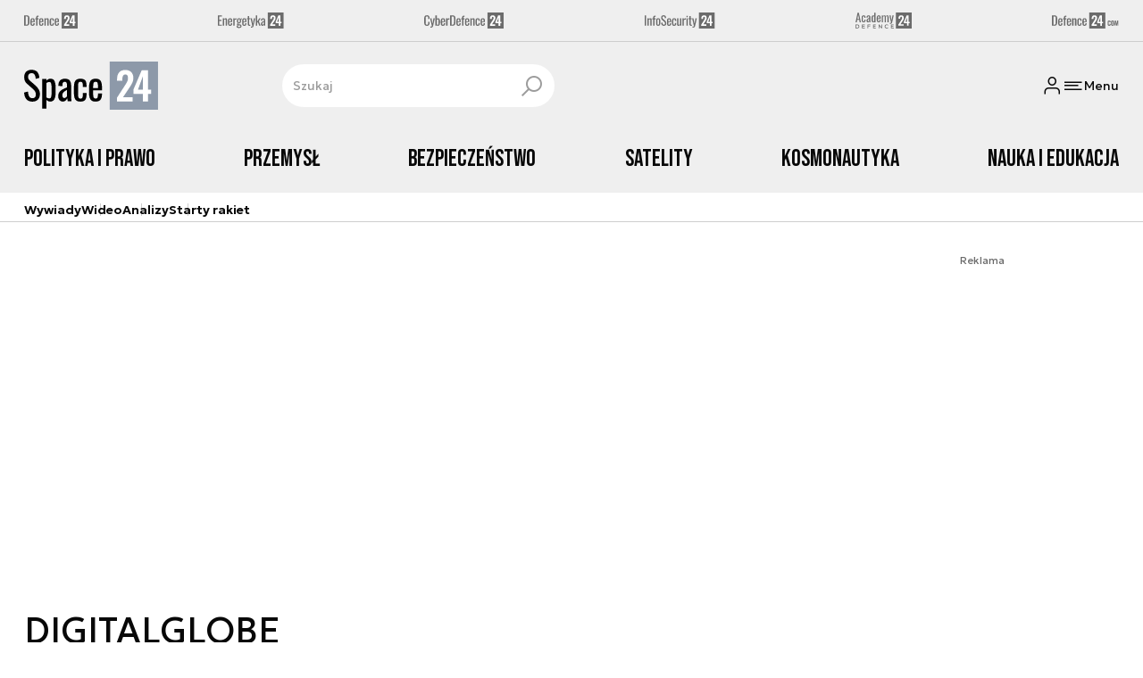

--- FILE ---
content_type: text/html; charset=utf-8
request_url: https://space24.pl/strona-tagow/digitalglobe
body_size: 18039
content:
<!DOCTYPE html><html lang="pl" data-vue-meta-server-rendered class="--theme-space24" data-vue-meta="%7B%22class%22:%7B%22ssr%22:%22--theme-space24%22%7D%7D"><head><meta charset="UTF-8"><meta http-equiv="X-UA-Compatible" content="IE=edge"><meta name="viewport" content="width=device-width,initial-scale=1,maximum-scale=5"><meta name="twitter:card" content="summary_large_image"><link rel="preconnect" href="https://www.googletagservices.com"><link rel="preconnect" href="https://fonts.googleapis.com"><link rel="preconnect" href="https://fonts.gstatic.com" crossorigin><link href="https://fonts.googleapis.com/css2?family=Bebas+Neue&family=Geologica:wght@100..900&display=swap" rel="stylesheet"><meta data-vue-meta="ssr" name="facebook-domain-verification" content="5mp5id88yfuze3tjqf81go7xatt00d"><meta data-vue-meta="ssr" name="title" content="DIGITALGLOBE - Najnowsze wiadomości"><meta data-vue-meta="ssr" name="description" content="Najnowsze wiadomości i raporty związane z DIGITALGLOBE. Analizy na temat sprzętu wojskowego, sił zbrojnych, strategii obronnych, wydarzeń militarnych."><meta data-vue-meta="ssr" property="og:title" content="DIGITALGLOBE - Najnowsze wiadomości"><meta data-vue-meta="ssr" property="og:description" content="Najnowsze wiadomości i raporty związane z DIGITALGLOBE. Analizy na temat sprzętu wojskowego, sił zbrojnych, strategii obronnych, wydarzeń militarnych."><meta data-vue-meta="ssr" property="og:image" content="https://cdn.defence24.pl/2024/09/26/originals/kylfTIFgmJ3XkExA07H81r6rBoFYWBfx4pxvY7Eb.jpg"><meta data-vue-meta="ssr" property="twitter:title" content="DIGITALGLOBE - Najnowsze wiadomości"><meta data-vue-meta="ssr" property="twitter:description" content="Najnowsze wiadomości i raporty związane z DIGITALGLOBE. Analizy na temat sprzętu wojskowego, sił zbrojnych, strategii obronnych, wydarzeń militarnych."><meta data-vue-meta="ssr" property="twitter:image" content="https://cdn.defence24.pl/2024/09/26/originals/kylfTIFgmJ3XkExA07H81r6rBoFYWBfx4pxvY7Eb.jpg"><meta data-vue-meta="ssr" name="keywords" content=""><meta data-vue-meta="ssr" property="og:image:width" content="1200"><meta data-vue-meta="ssr" property="og:image:height" content="630"><meta data-vue-meta="ssr" property="og:type" content="website"><meta data-vue-meta="ssr" name="robots" content="index, follow, max-image-preview:large"><meta data-vue-meta="ssr" property="og:url" content="https://space24.pl/strona-tagow/digitalglobe"><meta data-vue-meta="ssr" property="article:author" content="Adam Niewczas"><meta data-vue-meta="ssr" property="article:section" content="DIGITALGLOBE - Najnowsze wiadomości"><meta data-vue-meta="ssr" property="og:logo" content="https://cdn.defence24.pl/logos/space24-light.svg"><title>DIGITALGLOBE - Najnowsze wiadomości</title><link data-vue-meta="ssr" rel="icon" type="image/png" href="https://cdn.defence24.pl/favicons/space24-favicon.png"><link data-vue-meta="ssr" rel="apple-touch-icon" href="https://cdn.defence24.pl/favicons/space24-favicon.png"><link data-vue-meta="ssr" rel="icon" type="image/svg+xml" href="https://cdn.defence24.pl/favicons/space24-favicon.svg"><link data-vue-meta="ssr" rel="preconnect" href="https://api-x.defence24.pl/api"><link data-vue-meta="ssr" rel="preload" href="/fonts/icomoon.9262229f.woff" as="font" type="font/woff" crossOrigin="crossorigin"><link data-vue-meta="ssr" rel="canonical" href="https://space24.pl/strona-tagow/digitalglobe"><link data-vue-meta="ssr" rel="next" href="https://space24.pl/strona-tagow/digitalglobe?page=2"><style data-vue-meta="ssr" type="text/css">[object Object]</style><style data-vue-meta="ssr" type="text/css">
          :root {
            
--site-1-theme-color: #e30000;
--site-2-theme-color: #f3911a;
--site-3-theme-color: #169f38;
--site-4-theme-color: #8d99e9;
--site-5-theme-color: #e30000;
--site-6-theme-color: #2155a3;
--site-7-theme-color: #e30000;
--site-8-theme-color: #e30000;
--site-9-theme-color: #e30000;
--site-10-theme-color: #e30000;
--site-11-theme-color: #e30000;
          }
        </style><script data-vmid="gtm-container" type="text/javascript">
            window.dataLayer = window.dataLayer || [];
            function gtag(){dataLayer.push(arguments);}
            gtag('consent', 'default', {
                'ad_storage': 'denied',
                'ad_personalization': 'denied',
                'ad_user_data': 'denied'
              });
            window.gtag_enable_tcf_support = true;
            dataLayer.push({
              'event': 'info'
            });
          (function(w,d,s,l,i){w[l]=w[l]||[];w[l].push({'gtm.start':new Date().getTime(),
          event:'gtm.js'});var f=d.getElementsByTagName(s)[0],j=d.createElement(s),dl=l!='dataLayer'
          ?'&l='+l:'';j.async=true;j.src='https://www.googletagmanager.com/gtm.js?id='+i+dl;
          f.parentNode.insertBefore(j,f);})(window,document,'script','dataLayer',
          'GTM-NH45WL2');</script><script data-vmid="gam-script" async type="text/javascript" src="https://securepubads.g.doubleclick.net/tag/js/gpt.js"></script><script data-vmid="gam-container" type="text/javascript">window.googletag = window.googletag || { cmd: [] }</script><script data-vmid="btl-script" async type="text/javascript" src="https://btloader.com/tag?o=5194763873026048&amp;upapi=true"></script><script data-vmid="clarity-script" async type="text/javascript">(function(c,l,a,r,i,t,y){
        c[a]=c[a]||function(){(c[a].q=c[a].q||[]).push(arguments)};
        t=l.createElement(r);t.async=1;t.src="https://www.clarity.ms/tag/"+i;
        y=l.getElementsByTagName(r)[0];y.parentNode.insertBefore(t,y);
    })(window, document, "clarity", "script", "__SC_VUE_APP_CLARITY_ID__");</script><link rel="stylesheet" href="/css/chunk-vendors.2fce460c.css"><link rel="stylesheet" href="/css/app.e70041d8.css"><link rel="preload" href="/js/commons.d24.cbd5f1eb.js" as="script"><link rel="preload" href="/js/commons.vue-easy-lightbox.4a722918.js" as="script"><link rel="preload" href="/css/chunk-vendors.2fce460c.css" as="style"><link rel="preload" href="/js/chunk-vendors.17eb6a54.js" as="script"><link rel="preload" href="/css/app.e70041d8.css" as="style"><link rel="preload" href="/js/app.c62a712f.js" as="script"><link rel="preload" href="/js/ContentView.56803c68.js" as="script"><link rel="preload" href="/js/chunk-2d0d79d9.14a6a83c.js" as="script"><link rel="prefetch" href="/css/OAuth.e97cdfbe.css"><link rel="prefetch" href="/css/modal/BuySingleAccessModal.dcfca494.css"><link rel="prefetch" href="/css/modal/LogInModal.52e6a057.css"><link rel="prefetch" href="/css/modal/NoNicknameSet.14eb4b30.css"><link rel="prefetch" href="/css/modal/WelcomeModal.48622efb.css"><link rel="prefetch" href="/js/ActivateAccountView.ce0202d1.js"><link rel="prefetch" href="/js/ArticlesView.fd7a5c35.js"><link rel="prefetch" href="/js/ChangeAvatarView.8e123605.js"><link rel="prefetch" href="/js/ChangeCompanyDataView.0b30d9f5.js"><link rel="prefetch" href="/js/ChangeNicknameView.8329b441.js"><link rel="prefetch" href="/js/ChangePasswordView.11e2972f.js"><link rel="prefetch" href="/js/CmsPreview.e0a5f1b7.js"><link rel="prefetch" href="/js/ManageCardsView.8c6a3f27.js"><link rel="prefetch" href="/js/MyAccountView.282ea04f.js"><link rel="prefetch" href="/js/MyDataView.437cb2bd.js"><link rel="prefetch" href="/js/NoAccessView.c24b3b74.js"><link rel="prefetch" href="/js/OAuth.464db8c4.js"><link rel="prefetch" href="/js/PasswordResetView.42ec96c9.js"><link rel="prefetch" href="/js/SearchView.23957e65.js"><link rel="prefetch" href="/js/SimplePreview.74b7b7b1.js"><link rel="prefetch" href="/js/SubscriptionView.cc9da465.js"><link rel="prefetch" href="/js/chunk-2d0aeba3.b74fe83e.js"><link rel="prefetch" href="/js/default~ContentView~SimplePreview.a71c7bc0.js"><link rel="prefetch" href="/js/default~modal/BuySingleAccessModal~subscription.3da290c3.js"><link rel="prefetch" href="/js/i18n.2af1cd92.js"><link rel="prefetch" href="/js/i18n0.bc98210a.js"><link rel="prefetch" href="/js/i18n1.722225e7.js"><link rel="prefetch" href="/js/modal/AccountNotFoundModal.989fd0cb.js"><link rel="prefetch" href="/js/modal/ActivationLinkSentModal.4a5cf67a.js"><link rel="prefetch" href="/js/modal/BuySingleAccessModal.72c11e1d.js"><link rel="prefetch" href="/js/modal/BuySubscriptionModal.67c888c2.js"><link rel="prefetch" href="/js/modal/Comments.876002b3.js"><link rel="prefetch" href="/js/modal/ForgotPasswordModal.d7abb530.js"><link rel="prefetch" href="/js/modal/FullNameSetupModal.ecd693ad.js"><link rel="prefetch" href="/js/modal/InfoModal.5581f58f.js"><link rel="prefetch" href="/js/modal/LogInErrorModal.db8e8575.js"><link rel="prefetch" href="/js/modal/LogInModal.ee20946b.js"><link rel="prefetch" href="/js/modal/MessageSentModal.40e50c4c.js"><link rel="prefetch" href="/js/modal/NoAccountModal.195bea36.js"><link rel="prefetch" href="/js/modal/NoNicknameSet.ac71496c.js"><link rel="prefetch" href="/js/modal/NotActiveAccountModal.73e01ba7.js"><link rel="prefetch" href="/js/modal/PaymentError.c092ebb5.js"><link rel="prefetch" href="/js/modal/SetNickname.54f88a22.js"><link rel="prefetch" href="/js/modal/SubscriptionConflictModal.4778b929.js"><link rel="prefetch" href="/js/modal/WelcomeModal.085058cf.js"><link rel="prefetch" href="/js/subscription.28bf7d4f.js"><link rel="prefetch" href="/playlist.css"><link rel="prefetch" href="/precache-manifest.b7742ef2b9de6ff4489b22066484b9af.js"><link rel="prefetch" href="/service-worker.js"><link rel="prefetch" href="/ue_sw.js"></head><body ><script type="text/javascript" data-cmp-ab="1" src="https://cdn.consentmanager.net/delivery/js/semiautomatic.min.js" data-cmp-cdid="9b4dc273b2537" data-cmp-host="a.delivery.consentmanager.net" data-cmp-cdn="cdn.consentmanager.net" data-cmp-codesrc="0"></script><div id="app" data-server-rendered="true"><script type="application/ld+json">{"@context":"https://schema.org","@graph":[{"@type":"Organization","name":"Space24","logo":{"@type":"ImageObject","contentUrl":"https://cdn.defence24.pl/logos/space24-light.svg","caption":"Space24"},"image":{"@type":"ImageObject","contentUrl":"https://space24.pl/site-image.jpg","url":"https://space24.pl/","caption":"Space24"},"foundingDate":"2017-01-01","telephone":"+48228900295","address":{"@type":"PostalAddress","streetAddress":"ul. Foksal 18","postalCode":"00-372","addressLocality":"Warszawa","addressRegion":"Mazowieckie","addressCountry":"PL"},"url":"https://space24.pl/","sameAs":["https://www.facebook.com/Space24pl-1040902299300325","https://twitter.com/Space24pl","https://www.linkedin.com/company/79623989/","https://www.youtube.com/channel/UCuplbqzQAj5HP0Hab5e4vsA","https://www.instagram.com/space_24.pl?igsh=bWlyYnZzc3pucW02"]},{"@type":"NewsMediaOrganization","name":"Space24","logo":{"@type":"ImageObject","contentUrl":"https://cdn.defence24.pl/logos/space24-light.svg","caption":"Space24"},"image":{"@type":"ImageObject","contentUrl":"https://space24.pl/site-image.jpg","url":"https://space24.pl/","caption":"Space24"},"foundingDate":"2017-01-01","telephone":"+48228900295","address":{"@type":"PostalAddress","streetAddress":"ul. Foksal 18","postalCode":"00-372","addressLocality":"Warszawa","addressRegion":"Mazowieckie","addressCountry":"PL"},"url":"https://space24.pl/","sameAs":["https://www.facebook.com/Space24pl-1040902299300325","https://twitter.com/Space24pl","https://www.linkedin.com/company/79623989/","https://www.youtube.com/channel/UCuplbqzQAj5HP0Hab5e4vsA","https://www.instagram.com/space_24.pl?igsh=bWlyYnZzc3pucW02"]},{"@type":"WebSite","name":"Space24","url":"https://space24.pl/"}]}</script><div class="layout"><div class="Navbar"><div class="Navbar__sites"><div class="container"><ul class="SitesNav list-unstyled"><li class="SitesNav__item"><a href="https://defence24.pl/" target="_self"><span class="link-content"><div class="SitesNav__item__logo"><img src="/img/defence-24.35a26ca3.svg" alt="d24" class="--default"><img src="/img/defence-24.e9d77f6b.svg" alt="" class="--hover"></div></span></a></li><li class="SitesNav__item"><a href="https://energetyka24.com/" target="_self"><span class="link-content"><div class="SitesNav__item__logo"><img src="/img/energetyka-24.fb936884.svg" alt="e24" class="--default"><img src="/img/energetyka-24.b3d13655.svg" alt="" class="--hover"></div></span></a></li><li class="SitesNav__item"><a href="https://cyberdefence24.pl/" target="_self"><span class="link-content"><div class="SitesNav__item__logo"><img src="/img/cyber-defence-24.1573c48b.svg" alt="c24" class="--default"><img src="/img/cyber-defence-24.d509c00f.svg" alt="" class="--hover"></div></span></a></li><li class="SitesNav__item"><a href="https://infosecurity24.pl/" target="_self"><span class="link-content"><div class="SitesNav__item__logo"><img src="/img/info-security-24.7e01e050.svg" alt="i24" class="--default"><img src="/img/info-security-24.c5765fd8.svg" alt="" class="--hover"></div></span></a></li><li class="SitesNav__item"><a href="https://academy24.pl/" target="_self"><span class="link-content"><div class="SitesNav__item__logo"><img src="/img/defence-academy-24.7b266b04.svg" alt="a24" class="--default"><img src="/img/defence-academy-24.2c7aa615.svg" alt="" class="--hover"></div></span></a></li><li class="SitesNav__item"><a href="https://defence24.com/" target="_self"><span class="link-content"><div class="SitesNav__item__logo"><img src="/img/defence-24-com.c72254e4.svg" alt="d24com" class="--default"><img src="/img/defence-24-com.ba30348c.svg" alt="" class="--hover"></div></span></a></li></ul></div></div><div class="Navbar__section"><div class="container"><div class="Navbar__top"><span class="Navbar__brand"><a href="/" target="_self" class="router-link-active"><span class="link-content"><img alt="Space24" fetchpriority="high" src="https://cdn.defence24.pl/logos/space24-light.svg" width="100" height="36"></span></a></span><div class="search Navbar__search"><div class="form-input search__input --medium --with-icon-right"><!----> <div class="form-input__wrapper"><input id="uid-160786646-" placeholder="Szukaj" type="text" value="" autocomplete="off" name="search" type="text" class="form-input__control form-control"> <button type="button" class="form-input__icon form-input__icon--clickable"><i class="icon icon-search-new --small"></i></button></div> </div></div><div class="Navbar__actions"><!----><button class="Navbar__user btn"><i class="icon icon-user-new --small"></i></button><!----><button aria-label="Menu" class="Navbar__hamburger btn"><i class="icon icon-menu-new --medium"></i><span class="Navbar__hamburger__label">Menu</span></button></div></div></div></div><div class="Navbar__main Navbar__section"><div class="container"><nav class="Navbar__main__nav"><ul class="Navbar__main__nav__list list-inline"><li class="Navbar__main__nav__list__item"><a href="/polityka-kosmiczna" target="_self" class="Navbar__main__nav__list__item__link"><span class="link-content"> Polityka i prawo </span></a></li><li class="Navbar__main__nav__list__item"><a href="/przemysl" target="_self" class="Navbar__main__nav__list__item__link"><span class="link-content"> Przemysł </span></a></li><li class="Navbar__main__nav__list__item"><a href="/bezpieczenstwo" target="_self" class="Navbar__main__nav__list__item__link"><span class="link-content"> Bezpieczeństwo </span></a></li><li class="Navbar__main__nav__list__item"><a href="/satelity" target="_self" class="Navbar__main__nav__list__item__link"><span class="link-content"> Satelity </span></a></li><li class="Navbar__main__nav__list__item"><a href="/pojazdy-kosmiczne" target="_self" class="Navbar__main__nav__list__item__link"><span class="link-content"> Kosmonautyka </span></a></li><li class="Navbar__main__nav__list__item"><a href="/nauka-i-edukacja" target="_self" class="Navbar__main__nav__list__item__link"><span class="link-content"> Nauka i edukacja </span></a></li></ul></nav></div></div><div class="Navbar__sub"><div class="container"><nav class="Navbar__sub__nav"><ul class="Navbar__sub__nav__list list-inline"><li class="Navbar__sub__nav__list__item"><a href="/zobacz-wiecej-wywiady" target="_self" class="Navbar__sub__nav__list__item__link"><span class="link-content"> Wywiady </span></a></li><li class="Navbar__sub__nav__list__item"><a href="/zobacz-wiecej-space24-tv" target="_self" class="Navbar__sub__nav__list__item__link"><span class="link-content"> Wideo </span></a></li><li class="Navbar__sub__nav__list__item"><a href="/zobacz-wiecej-analizy" target="_self" class="Navbar__sub__nav__list__item__link"><span class="link-content"> Analizy </span></a></li><li class="Navbar__sub__nav__list__item"><a href="/starty-rakiet-" target="_self" class="Navbar__sub__nav__list__item__link"><span class="link-content"> Starty rakiet </span></a></li></ul></nav></div></div></div> <div class="BottomBar"><div class="container"><nav class="BottomBar__nav"><ul class="list-inline"><li class="BottomBar__nav__item"><a href="/zobacz-wiecej-space24-tv" target="_self"><span class="link-content"> WIDEO </span></a></li><li class="BottomBar__nav__item"><a href="/wiadomosci" target="_self"><span class="link-content"> WIADOMOŚCI </span></a></li></ul><button class="BottomBar__btn"><img src="/img/space-24.12a1c69d.svg" alt="Space24"></button><ul class="list-inline"><li class="BottomBar__nav__item"><a href="/starty-rakiet-" target="_self"><span class="link-content"> RAKIETY </span></a></li><li class="BottomBar__nav__item"><a href="/zobacz-wiecej-wywiady" target="_self"><span class="link-content"> WYWIADY </span></a></li></ul></nav></div></div><div class="layout__middle"><div><script type="application/ld+json">{"@context":"https://schema.org","@graph":[{"@type":"BreadcrumbList","itemListElement":[{"@type":"ListItem","position":1,"name":"Strona główna","item":"https://space24.pl/"},{"@type":"ListItem","position":2,"name":"DIGITALGLOBE - Najnowsze wiadomości"}]}]}</script><!----><div class="page__container container py-6"><div class="row"><div class="col-12"><main class="page-builder page-builder-main"><style>
      .page-builder-main {
        grid-template-columns: repeat(6, minmax(0, 1fr))
      }
    </style> <section class="block" style="grid-column:span 6;grid-row:span 2;"><section class="ad-banner module --size-main-index"><div class="ad-banner__box"><!----> <header class="ad-banner__header --light"><span>Reklama</span> <!----></header></div></section> <!----> </section><section class="block" style="grid-column:span 6;grid-row:span 1;"><h1 id="digitalglobe">DIGITALGLOBE</h1> <!----> </section><section class="block" style="grid-column:span 2;grid-row:span 2;"><section class="tile-module module --size-2-2 --version-s --light" style="background-color:inherit;"><!----> <ul class="tile-module__grid list-unstyled"><li class="tile-module__grid__item"><div class="tile --size-s --title-lines-1 --small-title"><figure class="tile__thumbnail"><img src="/img/image.7ac18514.png" alt="Artystyczna wizualizacja satelity WorldView-4. Ilustracja: Lockheed Martin" srcset="https://cdn.defence24.pl/2019/05/08/320x180px/3A0Z3SFmg3fSV5nJyfk21qBkjmp14elt6mgbdwma.zhhg.webp, https://cdn.defence24.pl/2019/05/08/640x360px/3A0Z3SFmg3fSV5nJyfk21qBkjmp14elt6mgbdwma.0ixp.webp 2x" width="320" height="180" author="" caption="Artystyczna wizualizacja satelity WorldView-4. Ilustracja: Lockheed Martin" fullscreen="https://cdn.defence24.pl/2019/05/08/1920xpx/pr6exl-wv4.webp" class="img tile__thumbnail__image"> <!----> <figcaption class="tile__thumbnail__content-wrapper --no-gradient"><!----> <!----> <!----> <!----> <!----> <!----> <div class="tile__content"><!----> <!----> <div class="tile__meta"><div class="reading-time"><i class="icon icon-clock --medium"></i>
      1 min.
    </div> <div class="reactions-count"><div class="reactions-count__item"><i class="icon icon-like-new --medium"></i>
        
      </div> <div class="reactions-count__item"><i class="icon icon-comment-new --medium"></i>
        
      </div></div></div></div> <!----></figcaption></figure> <div class="tile__body"><a href="/przemysl/ubezpieczenie-pokryje-straty-maxar-technologies-po-awarii-satelity-worldview-4" target="_self" class="tile__title stretched-link"><span class="link-content"><span class="tile__title__content"><!---->

            Ubezpieczenie pokryje straty Maxar Technologies po awarii satelity WorldView-4
          </span></span></a> <!----> <div class="article-author tile__author"><!----> <div class="article-author__texts"><time datetime="2019-05-08 10:17:29" class="publication-date article-author__publication-time">
      08.05.2019
    </time> <!----> <div class="reading-time tile__reading-time"><i class="icon icon-clock --medium"></i>
      1 min.
    </div> <div class="reactions-count"><div class="reactions-count__item"><i class="icon icon-like-new --medium"></i>
        
      </div> <div class="reactions-count__item"><i class="icon icon-comment-new --medium"></i>
        
      </div></div></div></div> <!----> <!----></div></div></li></ul></section> <!----> </section><section class="block" style="grid-column:span 2;grid-row:span 2;"><section class="tile-module module --size-2-2 --version-s --light" style="background-color:inherit;"><!----> <ul class="tile-module__grid list-unstyled"><li class="tile-module__grid__item"><div class="tile --size-s --title-lines-1 --small-title"><figure class="tile__thumbnail"><img src="/img/image.7ac18514.png" alt="Start rakiety Simorgh z Imam Khomeini Space Center. Fot. Irańskie media" srcset="https://cdn.defence24.pl/2019/02/14/320x180px/XXG9UTrx6UGU1vr503kxySNJKCiVYvsbATbbQgUq.2wms.webp, https://cdn.defence24.pl/2019/02/14/640x360px/XXG9UTrx6UGU1vr503kxySNJKCiVYvsbATbbQgUq.got0.webp 2x" width="320" height="180" author="" caption="Start rakiety Simorgh z Imam Khomeini Space Center. Fot. Irańskie media" fullscreen="https://cdn.defence24.pl/2019/02/14/1920xpx/pmx825-irstart.webp" class="img tile__thumbnail__image"> <!----> <figcaption class="tile__thumbnail__content-wrapper --no-gradient"><!----> <!----> <!----> <!----> <!----> <!----> <div class="tile__content"><!----> <!----> <div class="tile__meta"><div class="reading-time"><i class="icon icon-clock --medium"></i>
      1 min.
    </div> <div class="reactions-count"><div class="reactions-count__item"><i class="icon icon-like-new --medium"></i>
        
      </div> <div class="reactions-count__item"><i class="icon icon-comment-new --medium"></i>
        
      </div></div></div></div> <!----></figcaption></figure> <div class="tile__body"><a href="/bezpieczenstwo/iranskie-pociski-balistyczne-pochodna-kosmicznych-rakiet-nosnych-teheranu-analiza" target="_self" class="tile__title stretched-link"><span class="link-content"><span class="tile__title__content"><!---->

            Irańskie pociski balistyczne. Pochodna kosmicznych rakiet nośnych Teheranu? [ANALIZA]
          </span></span></a> <!----> <div class="article-author tile__author"><!----> <div class="article-author__texts"><time datetime="2019-02-15 14:31:07" class="publication-date article-author__publication-time">
      15.02.2019
    </time> <!----> <div class="reading-time tile__reading-time"><i class="icon icon-clock --medium"></i>
      1 min.
    </div> <div class="reactions-count"><div class="reactions-count__item"><i class="icon icon-like-new --medium"></i>
        
      </div> <div class="reactions-count__item"><i class="icon icon-comment-new --medium"></i>
        
      </div></div></div></div> <!----> <!----></div></div></li></ul></section> <!----> </section><section class="block" style="grid-column:span 2;grid-row:span 2;"><section class="tile-module module --size-2-2 --version-s --light" style="background-color:inherit;"><!----> <ul class="tile-module__grid list-unstyled"><li class="tile-module__grid__item"><div class="tile --size-s --title-lines-1"><figure class="tile__thumbnail"><img src="/img/image.7ac18514.png" alt="Artystyczna wizualizacja satelity WorldView-4. Ilustracja: DigitalGlobe" srcset="https://cdn.defence24.pl/2019/01/08/320x180px/cXad2Rm4DEpOQPwe3ZbVMS9DkyziRoMpfJBC6I6j.sevh.webp, https://cdn.defence24.pl/2019/01/08/640x360px/cXad2Rm4DEpOQPwe3ZbVMS9DkyziRoMpfJBC6I6j.p3tq.webp 2x" width="320" height="180" author="" caption="Artystyczna wizualizacja satelity WorldView-4. Ilustracja: DigitalGlobe" fullscreen="https://cdn.defence24.pl/2019/01/08/1920xpx/pl07mf-wv4.webp" class="img tile__thumbnail__image"> <!----> <figcaption class="tile__thumbnail__content-wrapper --no-gradient"><!----> <!----> <!----> <!----> <!----> <!----> <div class="tile__content"><!----> <!----> <div class="tile__meta"><div class="reading-time"><i class="icon icon-clock --medium"></i>
      1 min.
    </div> <div class="reactions-count"><div class="reactions-count__item"><i class="icon icon-like-new --medium"></i>
        
      </div> <div class="reactions-count__item"><i class="icon icon-comment-new --medium"></i>
        
      </div></div></div></div> <!----></figcaption></figure> <div class="tile__body"><a href="/satelity/digitalglobe-awaria-satelity-obserwacyjnego-worldview-4" target="_self" class="tile__title stretched-link"><span class="link-content"><span class="tile__title__content"><!---->

            DigitalGlobe: Awaria satelity obserwacyjnego WorldView-4
          </span></span></a> <!----> <div class="article-author tile__author"><!----> <div class="article-author__texts"><time datetime="2019-01-08 10:31:49" class="publication-date article-author__publication-time">
      08.01.2019
    </time> <!----> <div class="reading-time tile__reading-time"><i class="icon icon-clock --medium"></i>
      1 min.
    </div> <div class="reactions-count"><div class="reactions-count__item"><i class="icon icon-like-new --medium"></i>
        
      </div> <div class="reactions-count__item"><i class="icon icon-comment-new --medium"></i>
        
      </div></div></div></div> <!----> <!----></div></div></li></ul></section> <!----> </section><section class="block" style="grid-column:span 2;grid-row:span 2;"><section class="tile-module module --size-2-2 --version-s --light" style="background-color:inherit;"><!----> <ul class="tile-module__grid list-unstyled"><li class="tile-module__grid__item"><div class="tile --size-s --title-lines-1"><figure class="tile__thumbnail"><img src="/img/image.7ac18514.png" alt="Fot. DigitalGlobe" srcset="https://cdn.defence24.pl/2018/12/13/320x180px/HkhOdxwPl0tt9JAamDfA1pmuTmRBwrmMzMaLk8kO.rmmw.webp, https://cdn.defence24.pl/2018/12/13/640x360px/HkhOdxwPl0tt9JAamDfA1pmuTmRBwrmMzMaLk8kO.fwvw.webp 2x" width="320" height="180" author="" caption="Fot. DigitalGlobe" fullscreen="https://cdn.defence24.pl/2018/12/13/1920xpx/pjo7jv-dg1.webp" class="img tile__thumbnail__image"> <!----> <figcaption class="tile__thumbnail__content-wrapper --no-gradient"><!----> <!----> <!----> <!----> <!----> <!----> <div class="tile__content"><!----> <!----> <div class="tile__meta"><div class="reading-time"><i class="icon icon-clock --medium"></i>
      1 min.
    </div> <div class="reactions-count"><div class="reactions-count__item"><i class="icon icon-like-new --medium"></i>
        
      </div> <div class="reactions-count__item"><i class="icon icon-comment-new --medium"></i>
        10
      </div></div></div></div> <!----></figcaption></figure> <div class="tile__body"><a href="/bezpieczenstwo/zwiad-satelitarny-pokazal-rosyjskie-bombowce-w-wenezueli" target="_self" class="tile__title stretched-link"><span class="link-content"><span class="tile__title__content"><!---->

            Zwiad satelitarny pokazał rosyjskie bombowce w Wenezueli
          </span></span></a> <!----> <div class="article-author tile__author"><!----> <div class="article-author__texts"><time datetime="2018-12-13 12:25:54" class="publication-date article-author__publication-time">
      13.12.2018
    </time> <!----> <div class="reading-time tile__reading-time"><i class="icon icon-clock --medium"></i>
      1 min.
    </div> <div class="reactions-count"><div class="reactions-count__item"><i class="icon icon-like-new --medium"></i>
        
      </div> <div class="reactions-count__item"><i class="icon icon-comment-new --medium"></i>
        10
      </div></div></div></div> <!----> <!----></div></div></li></ul></section> <!----> </section><section class="block" style="grid-column:span 2;grid-row:span 2;"><section class="tile-module module --size-2-2 --version-s --light" style="background-color:inherit;"><!----> <ul class="tile-module__grid list-unstyled"><li class="tile-module__grid__item"><div class="tile --size-s --title-lines-1 --small-title"><figure class="tile__thumbnail"><img src="/img/image.7ac18514.png" alt="Artystyczna wizja satelity obserwacyjnego Lemur-2. Ilustracja: SPIRE" srcset="https://cdn.defence24.pl/2018/10/09/320x180px/AzrGFM2seC85PLokRoZQdsSdJEo3ye7CX8K7Gd1H.homj.webp, https://cdn.defence24.pl/2018/10/09/640x360px/AzrGFM2seC85PLokRoZQdsSdJEo3ye7CX8K7Gd1H.4gzf.webp 2x" width="320" height="180" author="" caption="Artystyczna wizja satelity obserwacyjnego Lemur-2. Ilustracja: SPIRE" fullscreen="https://cdn.defence24.pl/2018/10/09/1920xpx/pgc5se-lemur.webp" class="img tile__thumbnail__image"> <!----> <figcaption class="tile__thumbnail__content-wrapper --no-gradient"><!----> <!----> <!----> <!----> <!----> <!----> <div class="tile__content"><!----> <!----> <div class="tile__meta"><div class="reading-time"><i class="icon icon-clock --medium"></i>
      1 min.
    </div> <div class="reactions-count"><div class="reactions-count__item"><i class="icon icon-like-new --medium"></i>
        
      </div> <div class="reactions-count__item"><i class="icon icon-comment-new --medium"></i>
        
      </div></div></div></div> <!----></figcaption></figure> <div class="tile__body"><a href="/pojazdy-kosmiczne/obserwacja-ziemi/nasa-sprawdzi-przydatnosc-danych-satelitarnych-od-podmiotow-komercyjnych" target="_self" class="tile__title stretched-link"><span class="link-content"><span class="tile__title__content"><!---->

            NASA sprawdzi przydatność danych satelitarnych od podmiotów komercyjnych
          </span></span></a> <!----> <div class="article-author tile__author"><!----> <div class="article-author__texts"><time datetime="2018-10-09 16:35:08" class="publication-date article-author__publication-time">
      09.10.2018
    </time> <!----> <div class="reading-time tile__reading-time"><i class="icon icon-clock --medium"></i>
      1 min.
    </div> <div class="reactions-count"><div class="reactions-count__item"><i class="icon icon-like-new --medium"></i>
        
      </div> <div class="reactions-count__item"><i class="icon icon-comment-new --medium"></i>
        
      </div></div></div></div> <!----> <!----></div></div></li></ul></section> <!----> </section><section class="block" style="grid-column:span 2;grid-row:span 2;"><section class="tile-module module --size-2-2 --version-s --light" style="background-color:inherit;"><!----> <ul class="tile-module__grid list-unstyled"><li class="tile-module__grid__item"><div class="tile --size-s --title-lines-1"><figure class="tile__thumbnail"><img src="/img/image.7ac18514.png" alt="Fot. DigitalGlobe, a Maxar Company, via Twitter" srcset="https://cdn.defence24.pl/2018/09/25/320x180px/uOBvDPEnIMWNWCgPr6brATmzSjLP73Nog4rrzrkp.lkyk.webp, https://cdn.defence24.pl/2018/09/25/640x360px/uOBvDPEnIMWNWCgPr6brATmzSjLP73Nog4rrzrkp.xbmv.webp 2x" width="320" height="180" author="" caption="Fot. DigitalGlobe, a Maxar Company, via Twitter" fullscreen="https://cdn.defence24.pl/2018/09/25/1920xpx/pflr9u-dgdarp.webp" class="img tile__thumbnail__image"> <!----> <figcaption class="tile__thumbnail__content-wrapper --no-gradient"><!----> <!----> <!----> <!----> <!----> <!----> <div class="tile__content"><!----> <!----> <div class="tile__meta"><div class="reading-time"><i class="icon icon-clock --medium"></i>
      1 min.
    </div> <div class="reactions-count"><div class="reactions-count__item"><i class="icon icon-like-new --medium"></i>
        
      </div> <div class="reactions-count__item"><i class="icon icon-comment-new --medium"></i>
        
      </div></div></div></div> <!----></figcaption></figure> <div class="tile__body"><a href="/pojazdy-kosmiczne/obserwacja-ziemi/usa-satelitarna-platforma-analityczna-od-digitalglobe-dla-darpa" target="_self" class="tile__title stretched-link"><span class="link-content"><span class="tile__title__content"><!---->

            Satelitarna platforma analityczna od DigitalGlobe dla DARPA
          </span></span></a> <!----> <div class="article-author tile__author"><!----> <div class="article-author__texts"><time datetime="2018-09-25 10:25:15" class="publication-date article-author__publication-time">
      25.09.2018
    </time> <!----> <div class="reading-time tile__reading-time"><i class="icon icon-clock --medium"></i>
      1 min.
    </div> <div class="reactions-count"><div class="reactions-count__item"><i class="icon icon-like-new --medium"></i>
        
      </div> <div class="reactions-count__item"><i class="icon icon-comment-new --medium"></i>
        
      </div></div></div></div> <!----> <!----></div></div></li></ul></section> <!----> </section><section class="block" style="grid-column:span 2;grid-row:span 2;"><section class="tile-module module --size-2-2 --version-s --light" style="background-color:inherit;"><!----> <ul class="tile-module__grid list-unstyled"><li class="tile-module__grid__item"><div class="tile --size-s --title-lines-1"><figure class="tile__thumbnail"><img data-srcset="https://cdn.defence24.pl/2018/09/18/320x180px/rRJ5KwV0wgFkku4F75JyO1cgkr6drTpAra2082lK.fulp.webp, https://cdn.defence24.pl/2018/09/18/640x360px/rRJ5KwV0wgFkku4F75JyO1cgkr6drTpAra2082lK.qlp1.webp 2x" alt="Fot. DigitalGlobe, a Maxar company." src="[data-uri]" width="320" height="180" author="" caption="Fot. DigitalGlobe, a Maxar company." fullscreen="https://cdn.defence24.pl/2018/09/18/1920xpx/pf8t0v-schowek00.webp" class="img tile__thumbnail__image"> <!----> <figcaption class="tile__thumbnail__content-wrapper --no-gradient"><!----> <!----> <!----> <!----> <!----> <!----> <div class="tile__content"><!----> <!----> <div class="tile__meta"><div class="reading-time"><i class="icon icon-clock --medium"></i>
      1 min.
    </div> <div class="reactions-count"><div class="reactions-count__item"><i class="icon icon-like-new --medium"></i>
        
      </div> <div class="reactions-count__item"><i class="icon icon-comment-new --medium"></i>
        
      </div></div></div></div> <!----></figcaption></figure> <div class="tile__body"><a href="/pojazdy-kosmiczne/technologie-wojskowe/wostok-2018-okiem-satelity-za-kulisami-wielkich-rosyjskich-manewrow" target="_self" class="tile__title stretched-link"><span class="link-content"><span class="tile__title__content"><!---->

            Wostok 2018 okiem satelity. Za kulisami wielkich rosyjskich manewrów
          </span></span></a> <!----> <div class="article-author tile__author"><!----> <div class="article-author__texts"><time datetime="2018-09-18 10:43:57" class="publication-date article-author__publication-time">
      18.09.2018
    </time> <!----> <div class="reading-time tile__reading-time"><i class="icon icon-clock --medium"></i>
      1 min.
    </div> <div class="reactions-count"><div class="reactions-count__item"><i class="icon icon-like-new --medium"></i>
        
      </div> <div class="reactions-count__item"><i class="icon icon-comment-new --medium"></i>
        
      </div></div></div></div> <!----> <!----></div></div></li></ul></section> <!----> </section><section class="block" style="grid-column:span 2;grid-row:span 2;"><section class="tile-module module --size-2-2 --version-s --light" style="background-color:inherit;"><!----> <ul class="tile-module__grid list-unstyled"><li class="tile-module__grid__item"><div class="tile --size-s --title-lines-1"><figure class="tile__thumbnail"><img data-srcset="https://cdn.defence24.pl/2018/09/11/320x180px/HwK9gyy8WB6ffltsDOUasAPmT0U6TYvHrGN7CdV0.gwio.webp, https://cdn.defence24.pl/2018/09/11/640x360px/HwK9gyy8WB6ffltsDOUasAPmT0U6TYvHrGN7CdV0.tjdc.webp 2x" alt="Ilustracja: DigitalGlobe" src="[data-uri]" width="320" height="180" author="" caption="Ilustracja: DigitalGlobe" fullscreen="https://cdn.defence24.pl/2018/09/11/1920xpx/pew7eh-wv13.webp" class="img tile__thumbnail__image"> <!----> <figcaption class="tile__thumbnail__content-wrapper --no-gradient"><!----> <!----> <!----> <!----> <!----> <!----> <div class="tile__content"><!----> <!----> <div class="tile__meta"><div class="reading-time"><i class="icon icon-clock --medium"></i>
      1 min.
    </div> <div class="reactions-count"><div class="reactions-count__item"><i class="icon icon-like-new --medium"></i>
        
      </div> <div class="reactions-count__item"><i class="icon icon-comment-new --medium"></i>
        
      </div></div></div></div> <!----></figcaption></figure> <div class="tile__body"><a href="/pojazdy-kosmiczne/obserwacja-ziemi/digitalglobe-z-kontraktem-od-national-reconnaissance-office" target="_self" class="tile__title stretched-link"><span class="link-content"><span class="tile__title__content"><!---->

            DigitalGlobe z kontraktem od National Reconnaissance Office
          </span></span></a> <!----> <div class="article-author tile__author"><!----> <div class="article-author__texts"><time datetime="2018-09-11 15:14:27" class="publication-date article-author__publication-time">
      11.09.2018
    </time> <!----> <div class="reading-time tile__reading-time"><i class="icon icon-clock --medium"></i>
      1 min.
    </div> <div class="reactions-count"><div class="reactions-count__item"><i class="icon icon-like-new --medium"></i>
        
      </div> <div class="reactions-count__item"><i class="icon icon-comment-new --medium"></i>
        
      </div></div></div></div> <!----> <!----></div></div></li></ul></section> <!----> </section><section class="block" style="grid-column:span 2;grid-row:span 2;"><section class="tile-module module --size-2-2 --version-s --light" style="background-color:inherit;"><!----> <ul class="tile-module__grid list-unstyled"><li class="tile-module__grid__item"><div class="tile --size-s --title-lines-1 --small-title"><figure class="tile__thumbnail"><img data-srcset="https://cdn.defence24.pl/2018/06/19/320x180px/zb01z1c9Z2KGnYRV4UTlyQqfN2TICS5rAcqfrFiW.jv8n.webp, https://cdn.defence24.pl/2018/06/19/640x360px/zb01z1c9Z2KGnYRV4UTlyQqfN2TICS5rAcqfrFiW.j0kv.webp 2x" alt="Widok całego rosyjskiego kompleksu w Kulikowie. Fot. DigitalGlobe/Allies Incorporated" src="[data-uri]" width="320" height="180" author="" caption="Widok całego rosyjskiego kompleksu w Kulikowie. Fot. DigitalGlobe/Allies Incorporated" fullscreen="https://cdn.defence24.pl/2018/06/19/1920xpx/pakpo2-alexejewka170527z16r1c1.webp" class="img tile__thumbnail__image"> <!----> <figcaption class="tile__thumbnail__content-wrapper --no-gradient"><!----> <!----> <!----> <!----> <!----> <!----> <div class="tile__content"><!----> <!----> <div class="tile__meta"><div class="reading-time"><i class="icon icon-clock --medium"></i>
      1 min.
    </div> <div class="reactions-count"><div class="reactions-count__item"><i class="icon icon-like-new --medium"></i>
        
      </div> <div class="reactions-count__item"><i class="icon icon-comment-new --medium"></i>
        
      </div></div></div></div> <!----></figcaption></figure> <div class="tile__body"><a href="/bezpieczenstwo/rosjanie-zmodernizowali-bunkier-na-glowice-nuklearne-50-km-od-polskiej-granicy" target="_self" class="tile__title stretched-link"><span class="link-content"><span class="tile__title__content"><!---->

            Rosjanie zmodernizowali bunkier na głowice nuklearne 50 km od polskiej granicy
          </span></span></a> <!----> <div class="article-author tile__author"><!----> <div class="article-author__texts"><time datetime="2018-06-19 16:19:29" class="publication-date article-author__publication-time">
      19.06.2018
    </time> <!----> <div class="reading-time tile__reading-time"><i class="icon icon-clock --medium"></i>
      1 min.
    </div> <div class="reactions-count"><div class="reactions-count__item"><i class="icon icon-like-new --medium"></i>
        
      </div> <div class="reactions-count__item"><i class="icon icon-comment-new --medium"></i>
        
      </div></div></div></div> <!----> <!----></div></div></li></ul></section> <!----> </section><section class="block" style="grid-column:span 6;grid-row:span 1;"><section class="pagination-module module --version-"><nav aria-label="Paginacja"><ul class="pagination list-unstyled"><li class="page-item disabled"><span aria-label="Poprzednia strona" aria-disabled="true" class="btn btn-link page-link text-muted"><span class="link-content"><i class="icon icon-chevron-left --small"></i></span></span></li> <li class="page-item active"><a href="/strona-tagow/digitalglobe?page=1" target="_self" class="btn btn-link page-link"><span class="link-content">1</span></a></li><li class="page-item"><a href="/strona-tagow/digitalglobe?page=2" target="_self" class="btn btn-link page-link"><span class="link-content">2</span></a></li><li class="page-item"><a href="/strona-tagow/digitalglobe?page=3" target="_self" class="btn btn-link page-link"><span class="link-content">3</span></a></li> <li class="page-item"><a href="/strona-tagow/digitalglobe?page=2" target="_self" aria-label="Następna strona" aria-disabled="false" class="btn btn-link page-link"><span class="link-content"><i class="icon icon-chevron-right --small"></i></span></a></li></ul></nav></section> <!----> </section><section class="block" style="grid-column:span 6;grid-row:span 2;"><section class="ad-banner module --size-main-index"><div class="ad-banner__box"><!----> <header class="ad-banner__header --light"><span>Reklama</span> <!----></header></div></section> <!----> </section></main></div><!----></div></div><div class="my-7 page__container container py-6"><div class="row"><div class="col"><div class="page-builder page-builder-bottom"><style>
      .page-builder-bottom {
        grid-template-columns: repeat(6, minmax(0, 1fr))
      }
    </style> <section class="block" style="grid-column:span undefined;grid-row:span 2;"><section class="ad-banner module --size-sticky-fixed ad-banner__sticky_fixed invisible"><div class="ad-banner__box"><!----> <header class="ad-banner__header --dark"><span>Reklama</span> <!----></header></div></section> <!----> </section></div></div></div></div></div><div class="layout__middle__overlay"></div></div><footer class="footer__wrap"><div class="container"><div class="footer"><img alt="Space24" src="https://cdn.defence24.pl/logos/space24-light.svg" width="100" height="36" class="footer__logo"><div class="footer__social"><div class="footer__heading d-md-none"> Obserwuj nas </div><ul class="list-unstyled"><li><a href="https://www.facebook.com/Space24pl-1040902299300325" target="_blank" title="Facebook"><span class="link-content"><i class="icon icon-facebook --small"></i></span></a></li><li><a href="https://twitter.com/Space24pl" target="_blank" title="Twitter"><span class="link-content"><i class="icon icon-x --small"></i></span></a></li><li><a href="https://www.linkedin.com/company/79623989/" target="_blank" title="LinkedIn"><span class="link-content"><i class="icon icon-linkedin --small"></i></span></a></li><li><a href="https://www.youtube.com/channel/UCuplbqzQAj5HP0Hab5e4vsA" target="_blank" title="YouTube"><span class="link-content"><i class="icon icon-youtube --small"></i></span></a></li><li><a href="https://www.instagram.com/space_24.pl?igsh=bWlyYnZzc3pucW02" target="_blank" title="Instagram"><span class="link-content"><i class="icon icon-instagram --small"></i></span></a></li></ul></div><div class="footer__nav"><ul class="footer__nav__secondary list-unstyled"></ul><ul class="footer__nav__main list-unstyled"><li><a href="/o-nas" target="_self"><span class="link-content"> O nas </span></a></li><li><a href="/kontakt" target="_self"><span class="link-content"> Kontakt </span></a></li><li><a href="/regulaminy" target="_self"><span class="link-content"> Regulaminy </span></a></li><li><a href="https://space24.pl/_rss" target="_self"><span class="link-content"> RSS </span></a></li><li><a href="https://space24.pl/polityka-prywatnosci" target="_self"><span class="link-content"> COOKIES </span></a></li><!----></ul></div><div class="footer__sites"><div class="footer__heading"><span class="d-none d-md-inline">Nasze serwisy</span><span class="d-md-none">Zobacz również</span></div><ul class="SitesNav list-unstyled"><li class="SitesNav__item"><a rel="sponsored" href="https://kartamundurowa.pl?utm_source=space24.pl&amp;utm_medium=menu-hamburger&amp;utm_campaign=brand" target="_self"><span class="link-content"><div class="SitesNav__item__logo"><img src="/img/karta-mundurowa.e6ee2f25.svg" alt="Karta Mundurowa" class="--default"><img src="/img/karta-mundurowa.eb11b87d.svg" alt="" class="--hover"></div></span></a></li><li class="SitesNav__item"><a rel="sponsored" href="https://defence24.pl" target="_self"><span class="link-content"><div class="SitesNav__item__logo"><img src="/img/defence-24.35a26ca3.svg" alt="Defence24.pl" class="--default"><img src="/img/defence-24.e9d77f6b.svg" alt="" class="--hover"></div></span></a></li><li class="SitesNav__item"><a rel="sponsored" href="https://energetyka24.com" target="_self"><span class="link-content"><div class="SitesNav__item__logo"><img src="/img/energetyka-24.fb936884.svg" alt="Energetyka24.com" class="--default"><img src="/img/energetyka-24.b3d13655.svg" alt="" class="--hover"></div></span></a></li><li class="SitesNav__item"><a rel="sponsored" href="https://cyberdefence24.pl" target="_self"><span class="link-content"><div class="SitesNav__item__logo"><img src="/img/cyber-defence-24.1573c48b.svg" alt="CyberDefence24.pl" class="--default"><img src="/img/cyber-defence-24.d509c00f.svg" alt="" class="--hover"></div></span></a></li><li class="SitesNav__item"><a rel="sponsored" href="https://infosecurity24.pl/" target="_self"><span class="link-content"><div class="SitesNav__item__logo"><img src="/img/info-security-24.7e01e050.svg" alt="Infosecurity24.pl" class="--default"><img src="/img/info-security-24.c5765fd8.svg" alt="" class="--hover"></div></span></a></li><li class="SitesNav__item"><a rel="sponsored" href="https://academy24.pl/?utm_source=site-s24&amp;utm_medium=menu" target="_self"><span class="link-content"><div class="SitesNav__item__logo"><img src="/img/defence-academy-24.7b266b04.svg" alt="Academy24.pl" class="--default"><img src="/img/defence-academy-24.2c7aa615.svg" alt="" class="--hover"></div></span></a></li></ul></div><div class="footer__copyright"> © 2012-2026 Space24 </div></div><div class="appver">1.8.12</div></div></footer></div><div class="sidebar"><div class="sidebar__inner"><div class="sidebar__header"><img alt="Space24" src="https://cdn.defence24.pl/logos/space24-light.svg" width="100" height="36" class="sidebar__brand"><button class="sidebar__close"><i class="icon icon-close-new --medium"></i></button></div><div class="sidebar__content"><nav class="sidebar__nav"><div class="sidebar__heading"></div><ul class="list-unstyled sidebar__nav__menu"><li class="sidebar__nav__menu__item"><div class="sidebar__nav__menu__item__inner"><a href="/polityka-kosmiczna" target="_self"><span class="link-content"> Polityka i prawo </span></a><button aria-label="Otwórz podmenu" class="sidebar__nav__menu__item__trigger"><i class="icon icon-chevron-right --medium"></i></button></div><div class="sidebar__nav__submenu"><div class="sidebar__nav__submenu__children"><ul class="list-unstyled"><li class="sidebar__nav__menu__item"><div class="sidebar__nav__menu__item__inner"><a href="/polityka-kosmiczna/polska" target="_self"><span class="link-content"> Polska </span></a><!----></div><!----></li><li class="sidebar__nav__menu__item"><div class="sidebar__nav__menu__item__inner"><a href="/polityka-kosmiczna/europa" target="_self"><span class="link-content"> Europa </span></a><!----></div><!----></li><li class="sidebar__nav__menu__item"><div class="sidebar__nav__menu__item__inner"><a href="/polityka-kosmiczna/swiat" target="_self"><span class="link-content"> Świat </span></a><!----></div><!----></li></ul></div></div></li><li class="sidebar__nav__menu__item"><div class="sidebar__nav__menu__item__inner"><a href="/przemysl" target="_self"><span class="link-content"> Przemysł </span></a><button aria-label="Otwórz podmenu" class="sidebar__nav__menu__item__trigger"><i class="icon icon-chevron-right --medium"></i></button></div><div class="sidebar__nav__submenu"><div class="sidebar__nav__submenu__children"><ul class="list-unstyled"><li class="sidebar__nav__menu__item"><div class="sidebar__nav__menu__item__inner"><a href="/przemysl/sektor-krajowy" target="_self"><span class="link-content"> Sektor krajowy </span></a><!----></div><!----></li><li class="sidebar__nav__menu__item"><div class="sidebar__nav__menu__item__inner"><a href="/przemysl/rynek-globalny" target="_self"><span class="link-content"> Rynek globalny </span></a><!----></div><!----></li></ul></div></div></li><li class="sidebar__nav__menu__item"><div class="sidebar__nav__menu__item__inner"><a href="/bezpieczenstwo" target="_self"><span class="link-content"> Bezpieczeństwo </span></a><button aria-label="Otwórz podmenu" class="sidebar__nav__menu__item__trigger"><i class="icon icon-chevron-right --medium"></i></button></div><div class="sidebar__nav__submenu"><div class="sidebar__nav__submenu__children"><ul class="list-unstyled"><li class="sidebar__nav__menu__item"><div class="sidebar__nav__menu__item__inner"><a href="/bezpieczenstwo/technologie-wojskowe" target="_self"><span class="link-content"> Technologie wojskowe </span></a><!----></div><!----></li><li class="sidebar__nav__menu__item"><div class="sidebar__nav__menu__item__inner"><a href="/bezpieczenstwo/kosmiczne-smieci" target="_self"><span class="link-content"> Kosmiczne śmieci </span></a><!----></div><!----></li><li class="sidebar__nav__menu__item"><div class="sidebar__nav__menu__item__inner"><a href="/bezpieczenstwo/zagrozenia-kosmiczne" target="_self"><span class="link-content"> Zagrożenia kosmiczne </span></a><!----></div><!----></li></ul></div></div></li><li class="sidebar__nav__menu__item"><div class="sidebar__nav__menu__item__inner"><a href="/satelity" target="_self"><span class="link-content"> Satelity </span></a><button aria-label="Otwórz podmenu" class="sidebar__nav__menu__item__trigger"><i class="icon icon-chevron-right --medium"></i></button></div><div class="sidebar__nav__submenu"><div class="sidebar__nav__submenu__children"><ul class="list-unstyled"><li class="sidebar__nav__menu__item"><div class="sidebar__nav__menu__item__inner"><a href="/satelity/obserwacja-ziemi" target="_self"><span class="link-content"> Obserwacja Ziemi </span></a><!----></div><!----></li><li class="sidebar__nav__menu__item"><div class="sidebar__nav__menu__item__inner"><a href="/satelity/komunikacja" target="_self"><span class="link-content"> Komunikacja </span></a><!----></div><!----></li><li class="sidebar__nav__menu__item"><div class="sidebar__nav__menu__item__inner"><a href="/satelity/nawigacja" target="_self"><span class="link-content"> Nawigacja </span></a><!----></div><!----></li></ul></div></div></li><li class="sidebar__nav__menu__item"><div class="sidebar__nav__menu__item__inner"><a href="/pojazdy-kosmiczne" target="_self"><span class="link-content"> Kosmonautyka </span></a><button aria-label="Otwórz podmenu" class="sidebar__nav__menu__item__trigger"><i class="icon icon-chevron-right --medium"></i></button></div><div class="sidebar__nav__submenu"><div class="sidebar__nav__submenu__children"><ul class="list-unstyled"><li class="sidebar__nav__menu__item"><div class="sidebar__nav__menu__item__inner"><a href="/pojazdy-kosmiczne/systemy-nosne" target="_self"><span class="link-content"> Systemy Nośne </span></a><!----></div><!----></li><li class="sidebar__nav__menu__item"><div class="sidebar__nav__menu__item__inner"><a href="/pojazdy-kosmiczne/statki-kosmiczne" target="_self"><span class="link-content"> Statki Kosmiczne </span></a><!----></div><!----></li><li class="sidebar__nav__menu__item"><div class="sidebar__nav__menu__item__inner"><a href="/pojazdy-kosmiczne/sondy" target="_self"><span class="link-content"> Sondy </span></a><!----></div><!----></li></ul></div></div></li><li class="sidebar__nav__menu__item"><div class="sidebar__nav__menu__item__inner"><a href="/nauka-i-edukacja" target="_self"><span class="link-content"> Nauka i edukacja </span></a><!----></div><!----></li><li class="sidebar__nav__menu__item"><div class="sidebar__nav__menu__item__inner"><a href="https://space24.pl/kontakt" target="_self"><span class="link-content"> Reklama </span></a><!----></div><!----></li></ul><div class="search sidebar__search"><div class="form-input search__input --medium --with-icon-right"><!----> <div class="form-input__wrapper"><input id="uid-160788018-" placeholder="Szukaj" type="text" value="" autocomplete="off" name="search" type="text" class="form-input__control form-control"> <button type="button" class="form-input__icon form-input__icon--clickable"><i class="icon icon-search-new --small"></i></button></div> </div></div><div class="sidebar__heading"> Serwisy </div><ul class="SitesNav list-unstyled sidebar__nav__other"><li class="SitesNav__item"><a rel="sponsored" href="https://kartamundurowa.pl?utm_source=space24.pl&amp;utm_medium=menu-hamburger&amp;utm_campaign=brand" target="_self"><span class="link-content"><div class="SitesNav__item__logo"><img src="/img/karta-mundurowa.e6ee2f25.svg" alt="Karta Mundurowa" class="--default"><img src="/img/karta-mundurowa.eb11b87d.svg" alt="" class="--hover"></div></span></a></li><li class="SitesNav__item"><a rel="sponsored" href="https://defence24.pl" target="_self"><span class="link-content"><div class="SitesNav__item__logo"><img src="/img/defence-24.35a26ca3.svg" alt="Defence24.pl" class="--default"><img src="/img/defence-24.e9d77f6b.svg" alt="" class="--hover"></div></span></a></li><li class="SitesNav__item"><a rel="sponsored" href="https://energetyka24.com" target="_self"><span class="link-content"><div class="SitesNav__item__logo"><img src="/img/energetyka-24.fb936884.svg" alt="Energetyka24.com" class="--default"><img src="/img/energetyka-24.b3d13655.svg" alt="" class="--hover"></div></span></a></li><li class="SitesNav__item"><a rel="sponsored" href="https://cyberdefence24.pl" target="_self"><span class="link-content"><div class="SitesNav__item__logo"><img src="/img/cyber-defence-24.1573c48b.svg" alt="CyberDefence24.pl" class="--default"><img src="/img/cyber-defence-24.d509c00f.svg" alt="" class="--hover"></div></span></a></li><li class="SitesNav__item"><a rel="sponsored" href="https://infosecurity24.pl/" target="_self"><span class="link-content"><div class="SitesNav__item__logo"><img src="/img/info-security-24.7e01e050.svg" alt="Infosecurity24.pl" class="--default"><img src="/img/info-security-24.c5765fd8.svg" alt="" class="--hover"></div></span></a></li><li class="SitesNav__item"><a rel="sponsored" href="https://academy24.pl/?utm_source=site-s24&amp;utm_medium=menu" target="_self"><span class="link-content"><div class="SitesNav__item__logo"><img src="/img/defence-academy-24.7b266b04.svg" alt="Academy24.pl" class="--default"><img src="/img/defence-academy-24.2c7aa615.svg" alt="" class="--hover"></div></span></a></li></ul><ul class="list-unstyled sidebar__nav__menu"></ul></nav><ul class="sidebar__social-links list-unstyled"><li class="sidebar__social-links__item"><a href="https://www.facebook.com/Space24pl-1040902299300325" target="_blank" title="Facebook"><span class="link-content"><i class="icon icon-facebook --small"></i></span></a></li><li class="sidebar__social-links__item"><a href="https://twitter.com/Space24pl" target="_blank" title="Twitter"><span class="link-content"><i class="icon icon-x --small"></i></span></a></li><li class="sidebar__social-links__item"><a href="https://www.linkedin.com/company/79623989/" target="_blank" title="LinkedIn"><span class="link-content"><i class="icon icon-linkedin --small"></i></span></a></li><li class="sidebar__social-links__item"><a href="https://www.youtube.com/channel/UCuplbqzQAj5HP0Hab5e4vsA" target="_blank" title="YouTube"><span class="link-content"><i class="icon icon-youtube --small"></i></span></a></li><li class="sidebar__social-links__item"><a href="https://www.instagram.com/space_24.pl?igsh=bWlyYnZzc3pucW02" target="_blank" title="Instagram"><span class="link-content"><i class="icon icon-instagram --small"></i></span></a></li></ul></div></div></div><!----><!----></div><script data-vue-ssr-data>window.__DATA__={"components":[{"result":{"canonical":"","pagination":{"page":1,"perPage":9,"list":42683,"total":3,"nextPage":2,"prevPage":null,"next":"https:\u002F\u002Fspace24.pl\u002Fstrona-tagow\u002Fdigitalglobe?page=2"},"content":{"author":{"type":"author","value":125},"parent":{"id":56,"name":"Strona główna","slug":"\u002F","parent":null},"properties":{"audioNative":{"enabled":false,"publicUserId":"2edf21280fe3459cc712717036ada8b336e0f346d4620c6205864f407b74a111","projectId":null},"labels":[],"meta":{"title":"DIGITALGLOBE - Najnowsze wiadomości","description":"Najnowsze wiadomości i raporty związane z DIGITALGLOBE. Analizy na temat sprzętu wojskowego, sił zbrojnych, strategii obronnych, wydarzeń militarnych.","ogTitle":"DIGITALGLOBE - Najnowsze wiadomości","ogDescription":"Najnowsze wiadomości i raporty związane z DIGITALGLOBE. Analizy na temat sprzętu wojskowego, sił zbrojnych, strategii obronnych, wydarzeń militarnych.","ogImage":[],"twitterTitle":"DIGITALGLOBE - Najnowsze wiadomości","twitterDescription":"Najnowsze wiadomości i raporty związane z DIGITALGLOBE. Analizy na temat sprzętu wojskowego, sił zbrojnych, strategii obronnych, wydarzeń militarnych.","twitterImage":[],"keywords":""},"tags":[],"layoutOptions":[]},"contentId":1000404,"contentProperties":{"ads":true,"adsAdX":true,"adsAdXAdSense":true},"publicationDate":"2021-10-07 14:50:42","site":4,"slots":{"left":[],"right":[],"top":[],"bottom":[{"driver":"ad_banner","content":{"forceShrink":true,"doNotShrink":false,"adUnit":"tag_page_sticky_bar_Bottom","adUnitId":23206688860,"adUnitDivId":"tag_page_sticky_bar_bottom","adUnitFullPath":"space24_pl\u002Ftag_page_sticky_bar_Bottom","sizes":[[1,1],[300,50],[320,50],[320,100],[360,50],[360,100],[728,90],[970,50],[970,100]],"size":"sticky_fixed","type":"sticky_fixed","networkCode":"124160847","targeting":{"STRONA":"Space24"}},"size":{"olSpan":6,"isResizable":true,"maxColSpan":6,"maxRowSpan":6,"minColSpan":2,"minRowSpan":2,"rowSpan":2},"isMobileVisible":true,"isDesktopVisible":true,"isLazyLoaded":false,"version":"WTG"}],"comments":[],"main":[{"driver":"ad_banner","title":"","content":{"autoFetchSiteTags":true,"doNotShrink":true,"size":"main_index","type":"default","name":"tag_page \u003E slot_TOP","adUnit":"tag_page \u003E slot_TOP","adUnitId":22982657238,"adUnitFullPath":"tag_page\u002Fslot_TOP","mobileSize":"medium","networkCode":"124160847","adUnitDivId":"tag_page_slot_top","targeting":{"STRONA":"Space24"}},"size":{"colSpan":6,"isResizable":true,"maxColSpan":6,"maxRowSpan":6,"minColSpan":2,"minRowSpan":2,"rowSpan":2},"version":"WTG","isMobileVisible":true,"isDesktopVisible":true,"isLazyLoaded":false},{"driver":"heading","title":"","content":{"level":1,"text":"DIGITALGLOBE"},"size":{"colSpan":6,"rowSpan":1,"isResizable":false},"version":"","isMobileVisible":true,"isDesktopVisible":true,"isLazyLoaded":false},{"driver":"tile","title":"","content":{"allowDuplicates":false,"backgroundColor":"none","background":"","header":{"text":"","site":"","isH1":false,"bold":false,"isLink":false},"headerLink":null,"isPremium":false,"list":{"type":"list","value":"42683"},"listType":"auto","overrides":[],"titleVersion":"","showAuthorAvatar":false,"showAuthorName":false,"showHeader":true,"showPublicationDate":true,"showTitle":true,"showArticleTags":false,"showCategory":true,"startFromBeginning":false,"titleOnImage":false,"showModuleOnFirstPageOnly":false},"size":{"colSpan":2,"rowSpan":2,"isResizable":true,"minColSpan":2,"minRowSpan":2,"maxColSpan":6},"version":"S","isMobileVisible":true,"isDesktopVisible":true,"isLazyLoaded":false},{"driver":"tile","title":"","content":{"allowDuplicates":false,"backgroundColor":"none","header":{"text":"","site":"","bold":false},"list":{"type":"list","value":"42683"},"listType":"auto","overrides":[],"titleVersion":"","showAuthorAvatar":false,"showAuthorName":false,"showHeader":true,"showPublicationDate":true,"showTitle":true,"showArticleTags":false,"showCategory":true,"startFromBeginning":false,"titleOnImage":false},"size":{"colSpan":2,"rowSpan":2,"isResizable":true,"minColSpan":2,"minRowSpan":2,"maxColSpan":6},"version":"S","isMobileVisible":true,"isDesktopVisible":true,"isLazyLoaded":false},{"driver":"tile","title":"","content":{"allowDuplicates":false,"backgroundColor":"none","header":{"text":"","site":"","bold":false},"list":{"type":"list","value":"42683"},"listType":"auto","overrides":[],"titleVersion":"","showAuthorAvatar":false,"showAuthorName":false,"showHeader":true,"showPublicationDate":true,"showTitle":true,"showArticleTags":false,"showCategory":true,"startFromBeginning":false,"titleOnImage":false},"size":{"colSpan":2,"rowSpan":2,"isResizable":true,"minColSpan":2,"minRowSpan":2,"maxColSpan":6},"version":"S","isMobileVisible":true,"isDesktopVisible":true,"isLazyLoaded":false},{"driver":"tile","title":"","content":{"allowDuplicates":false,"backgroundColor":"none","header":{"text":"","site":"","bold":false},"list":{"type":"list","value":42683},"listType":"auto","overrides":[],"titleVersion":"","showAuthorAvatar":false,"showAuthorName":false,"showHeader":true,"showPublicationDate":true,"showTitle":true,"showArticleTags":false,"showCategory":true,"startFromBeginning":false,"titleOnImage":false},"size":{"colSpan":2,"rowSpan":2,"isResizable":true,"minColSpan":2,"minRowSpan":2,"maxColSpan":6},"version":"S","isMobileVisible":true,"isDesktopVisible":true,"isLazyLoaded":false},{"driver":"tile","title":"","content":{"allowDuplicates":false,"backgroundColor":"none","header":{"text":"","site":"","bold":false},"list":{"type":"list","value":42683},"listType":"auto","overrides":[],"titleVersion":"","showAuthorAvatar":false,"showAuthorName":false,"showHeader":true,"showPublicationDate":true,"showTitle":true,"showArticleTags":false,"showCategory":true,"startFromBeginning":false,"titleOnImage":false},"size":{"colSpan":2,"rowSpan":2,"isResizable":true,"minColSpan":2,"minRowSpan":2,"maxColSpan":6},"version":"S","isMobileVisible":true,"isDesktopVisible":true,"isLazyLoaded":false},{"driver":"tile","title":"","content":{"allowDuplicates":false,"backgroundColor":"none","header":{"text":"","site":"","bold":false},"list":{"type":"list","value":42683},"listType":"auto","overrides":[],"titleVersion":"","showAuthorAvatar":false,"showAuthorName":false,"showHeader":true,"showPublicationDate":true,"showTitle":true,"showArticleTags":false,"showCategory":true,"startFromBeginning":false,"titleOnImage":false},"size":{"colSpan":2,"rowSpan":2,"isResizable":true,"minColSpan":2,"minRowSpan":2,"maxColSpan":6},"version":"S","isMobileVisible":true,"isDesktopVisible":true,"isLazyLoaded":false},{"driver":"tile","title":"","content":{"allowDuplicates":false,"backgroundColor":"none","header":{"text":"","site":"","isH1":false},"headerLink":null,"isPremium":false,"list":{"type":"list","value":42683},"listType":"auto","overrides":[],"titleVersion":"","showAuthorAvatar":false,"showAuthorName":false,"showHeader":true,"showPublicationDate":true,"showTitle":true,"showArticleTags":false,"showCategory":true,"startFromBeginning":false,"titleOnImage":false},"size":{"colSpan":2,"rowSpan":2,"isResizable":true,"minColSpan":2,"minRowSpan":2,"maxColSpan":6},"version":"S","isMobileVisible":true,"isDesktopVisible":true,"isLazyLoaded":true},{"driver":"tile","title":"","content":{"allowDuplicates":false,"backgroundColor":"none","header":{"text":"","site":"","isH1":false},"headerLink":null,"isPremium":false,"list":{"type":"list","value":42683},"listType":"auto","overrides":[],"titleVersion":"","showAuthorAvatar":false,"showAuthorName":false,"showHeader":true,"showPublicationDate":true,"showTitle":true,"showArticleTags":false,"showCategory":true,"startFromBeginning":false,"titleOnImage":false},"size":{"colSpan":2,"rowSpan":2,"isResizable":true,"minColSpan":2,"minRowSpan":2,"maxColSpan":6},"version":"S","isMobileVisible":true,"isDesktopVisible":true,"isLazyLoaded":true},{"driver":"tile","title":"","content":{"allowDuplicates":false,"backgroundColor":"none","header":{"text":"","site":"","isH1":false},"headerLink":null,"isPremium":false,"list":{"type":"list","value":42683},"listType":"auto","overrides":[],"titleVersion":"","showAuthorAvatar":false,"showAuthorName":false,"showHeader":true,"showPublicationDate":true,"showTitle":true,"showArticleTags":false,"showCategory":true,"startFromBeginning":false,"titleOnImage":false},"size":{"colSpan":2,"rowSpan":2,"isResizable":true,"minColSpan":2,"minRowSpan":2,"maxColSpan":6},"version":"S","isMobileVisible":true,"isDesktopVisible":true,"isLazyLoaded":true},{"driver":"pagination","title":"","content":{"list":{"type":"list","value":42683},"listType":"auto","override":false,"perPage":9,"firstPage":0,"showDirectionButtons":true,"totalVisible":4,"name":"PAGINACJA"},"size":{"colSpan":6,"rowSpan":1,"isResizable":false,"minColSpan":6,"minRowSpan":1,"maxColSpan":6},"version":"","isMobileVisible":true,"isDesktopVisible":true,"isLazyLoaded":true},{"driver":"ad_banner","title":"","content":{"autoFetchSiteTags":true,"doNotShrink":true,"size":"main_index","type":"default","adUnit":"tag_page \u003E slot_Bottom","adUnitId":22982739955,"adUnitFullPath":"tag_page\u002Fslot_Bottom","name":"tag_page \u003E slot_Bottom","mobileSize":"medium","networkCode":"124160847","adUnitDivId":"tag_page_slot_bottom","targeting":{"STRONA":"Space24"}},"size":{"colSpan":6,"isResizable":true,"maxColSpan":6,"maxRowSpan":6,"minColSpan":2,"minRowSpan":2,"rowSpan":2},"version":"WTG","isMobileVisible":true,"isDesktopVisible":true,"isLazyLoaded":true}]},"containers":[],"options":{"layout":[],"ads":true,"adsAdX":true,"adsAdXAdSense":true},"title":"DIGITALGLOBE - Najnowsze wiadomości","type":"smart_page","pdf":null,"urlPath":"strona-tagow\u002F*","categoryUrl":null,"commentsCount":0,"reactionsCount":{"like":0},"readingTime":null},"meta":[{"name":"title","content":"DIGITALGLOBE - Najnowsze wiadomości"},{"name":"description","content":"Najnowsze wiadomości i raporty związane z DIGITALGLOBE. Analizy na temat sprzętu wojskowego, sił zbrojnych, strategii obronnych, wydarzeń militarnych."},{"property":"og:title","content":"DIGITALGLOBE - Najnowsze wiadomości"},{"property":"og:description","content":"Najnowsze wiadomości i raporty związane z DIGITALGLOBE. Analizy na temat sprzętu wojskowego, sił zbrojnych, strategii obronnych, wydarzeń militarnych."},{"property":"og:image","content":"https:\u002F\u002Fcdn.defence24.pl\u002F2024\u002F09\u002F26\u002Foriginals\u002FkylfTIFgmJ3XkExA07H81r6rBoFYWBfx4pxvY7Eb.jpg"},{"property":"twitter:title","content":"DIGITALGLOBE - Najnowsze wiadomości"},{"property":"twitter:description","content":"Najnowsze wiadomości i raporty związane z DIGITALGLOBE. Analizy na temat sprzętu wojskowego, sił zbrojnych, strategii obronnych, wydarzeń militarnych."},{"property":"twitter:image","content":"https:\u002F\u002Fcdn.defence24.pl\u002F2024\u002F09\u002F26\u002Foriginals\u002FkylfTIFgmJ3XkExA07H81r6rBoFYWBfx4pxvY7Eb.jpg"},{"name":"keywords","content":""},{"property":"og:image:width","content":"1200"},{"property":"og:image:height","content":"630"},{"property":"og:type","content":"website"},{"name":"robots","content":"index, follow, max-image-preview:large"}],"paywall":"accessGranted","related":{"author":{"27":{"id":27,"firstName":"Paweł","lastName":"Ziemnicki","avatar":null,"url":"\u002Fstrona-autora\u002Fpawel-ziemnicki","slug":"pawel-ziemnicki","description":null,"position":null,"title":null,"isEditorial":true,"isPageActive":true},"125":{"id":125,"firstName":"Adam","lastName":"Niewczas","avatar":{"type":"file","value":1538183},"url":null,"slug":"adam-niewczas","description":"&nbsp;","position":null,"title":null,"isEditorial":false,"isPageActive":false},"129":{"id":129,"firstName":"Space24","lastName":"","avatar":{"type":"file","value":1538145},"url":null,"slug":"space24","description":"...","position":null,"title":null,"isEditorial":true,"isPageActive":true}},"content":{"83461":{"id":"83461","author":{"type":"author","value":129},"parent":{"id":60,"name":"Bezpieczeństwo","slug":"bezpieczenstwo","parent":{"id":56,"name":"Strona główna","slug":"\u002F","parent":null}},"publicationDate":"2018-06-19 16:19:29","properties":{"additionalTitles":{"long":"Rosjanie zmodernizowali bunkier na głowice nuklearne 50 km od polskiej granicy","short":"Rosjanie zmodernizowali bunkier na głowice nuklearne 50 km od polskiej granicy","clickBait":"Rosjanie zmodernizowali bunkier na głowice nuklearne 50 km od polskiej granicy","teaserBox":"Rosjanie zmodernizowali bunkier na głowice nuklearne 50 km od polskiej granicy"},"author":{"source":""},"cover":{"image":{"type":"file","value":742},"extraDistinction":false,"gallery":{"type":"gallery","value":30194},"alt":"Widok całego rosyjskiego kompleksu w Kulikowie. Fot. DigitalGlobe\u002FAllies Incorporated","caption":"Widok całego rosyjskiego kompleksu w Kulikowie. Fot. DigitalGlobe\u002FAllies Incorporated","override":true},"labels":[{"type":"label","value":12},{"type":"label","value":5}],"lead":"**Brytyjski dziennik \"The Guardian\" podał 19 czerwca, że Federacja Amerykańskich Naukowców (FAS) opublikowała zdjęcia satelitarne obwodu kaliningradzkiego, które wskazują, że Rosja rozbudowała bunkier na broń nuklearną w Kulikowie, położonym 50 km od granicy z Polską.**"},"sponsored":false,"paywall":false,"categories":[68,67,71,60],"site":4,"title":"Rosjanie zmodernizowali bunkier na głowice nuklearne 50 km od polskiej granicy","type":"article","slug":"rosjanie-zmodernizowali-bunkier-na-glowice-nuklearne-50-km-od-polskiej-granicy","urlPath":"\u002Fbezpieczenstwo\u002Frosjanie-zmodernizowali-bunkier-na-glowice-nuklearne-50-km-od-polskiej-granicy","readingTime":1,"commentsCount":0,"reactionsCount":{"like":0},"related":{"tag":[17645,15284,27746,8128,12142],"label":[12,5],"file":[742]},"fullUrl":"https:\u002F\u002Fspace24.pl\u002Fbezpieczenstwo\u002Frosjanie-zmodernizowali-bunkier-na-glowice-nuklearne-50-km-od-polskiej-granicy","isExternal":false},"83655":{"id":"83655","author":{"type":"author","value":27},"parent":{"id":71,"name":"Obserwacja Ziemi","slug":"obserwacja-ziemi","parent":{"id":61,"name":"Satelity","slug":"satelity","parent":{"id":56,"name":"Strona główna","slug":"\u002F","parent":null}}},"publicationDate":"2018-09-11 15:14:27","properties":{"additionalTitles":{"long":"DigitalGlobe z kontraktem od National Reconnaissance Office","short":"DigitalGlobe z kontraktem od National Reconnaissance Office","clickBait":"DigitalGlobe z kontraktem od National Reconnaissance Office","teaserBox":"DigitalGlobe z kontraktem od National Reconnaissance Office"},"author":{"source":""},"cover":{"image":{"type":"file","value":6865},"extraDistinction":false,"alt":"Ilustracja: DigitalGlobe","caption":"Ilustracja: DigitalGlobe","override":true},"labels":[{"type":"label","value":12}],"lead":"**Amerykańska firma DigitalGlobe będzie dalej dostarczać rządowi USA wysokiej jakości zobrazowania satelitarne. Dane tego rodzaju są wykorzystywane zarówno do celów związanych z obronnością, jak i w zarządzaniu kryzysowym w przypadku katastrof naturalnych. Jeśli kontrakt zostanie, zgodnie z dostępną opcją, wydłużony na dwa lata, wówczas przedsiębiorstwo DigitalGlobe ma szansę zarobić na nim 600 mln USD.**"},"sponsored":false,"paywall":false,"categories":[61,68,67,60,71],"site":4,"title":"DigitalGlobe z kontraktem od National Reconnaissance Office","type":"article","slug":"digitalglobe-z-kontraktem-od-national-reconnaissance-office","urlPath":"\u002Fpojazdy-kosmiczne\u002Fobserwacja-ziemi\u002Fdigitalglobe-z-kontraktem-od-national-reconnaissance-office","readingTime":1,"commentsCount":0,"reactionsCount":{"like":0},"related":{"tag":[8128,14531,11354,15985,15691,14394],"label":[12],"file":[6865]},"fullUrl":"https:\u002F\u002Fspace24.pl\u002Fpojazdy-kosmiczne\u002Fobserwacja-ziemi\u002Fdigitalglobe-z-kontraktem-od-national-reconnaissance-office","isExternal":false},"83672":{"id":"83672","author":{"type":"author","value":27},"parent":{"id":68,"name":"Technologie wojskowe","slug":"technologie-wojskowe","parent":{"id":60,"name":"Bezpieczeństwo","slug":"bezpieczenstwo","parent":{"id":56,"name":"Strona główna","slug":"\u002F","parent":null}}},"publicationDate":"2018-09-18 10:43:57","properties":{"additionalTitles":{"long":"Wostok 2018 okiem satelity. Za kulisami wielkich rosyjskich manewrów","short":"Wostok 2018 okiem satelity. Za kulisami wielkich rosyjskich manewrów","clickBait":"Wostok 2018 okiem satelity. Za kulisami wielkich rosyjskich manewrów","teaserBox":"Wostok 2018 okiem satelity. Za kulisami wielkich rosyjskich manewrów"},"author":{"source":""},"cover":{"image":{"type":"file","value":57994},"extraDistinction":false,"gallery":{"type":"gallery","value":30184},"alt":"Fot. DigitalGlobe, a Maxar company.","caption":"Fot. DigitalGlobe, a Maxar company.","override":true},"labels":[{"type":"label","value":12}],"lead":"**W dniach 11-17 września 2018 r. Rosjanie przeprowadzili na terytorium swojego kraju olbrzymie manewry wojskowe Wostok-2018. Wzięło w nich udział około 300 tys. ludzi, 36 tys. pojazdów i ponad tysiąc statków powietrznych. Była to największa od czterech dekad rosyjska demonstracja siły.**"},"sponsored":false,"paywall":false,"categories":[67,60,68],"site":4,"title":"Wostok 2018 okiem satelity. Za kulisami wielkich rosyjskich manewrów","type":"article","slug":"wostok-2018-okiem-satelity-za-kulisami-wielkich-rosyjskich-manewrow","urlPath":"\u002Fpojazdy-kosmiczne\u002Ftechnologie-wojskowe\u002Fwostok-2018-okiem-satelity-za-kulisami-wielkich-rosyjskich-manewrow","readingTime":1,"commentsCount":0,"reactionsCount":{"like":0},"related":{"tag":[17138,17645,8128,11730,1292,16303],"label":[12],"file":[57994]},"fullUrl":"https:\u002F\u002Fspace24.pl\u002Fpojazdy-kosmiczne\u002Ftechnologie-wojskowe\u002Fwostok-2018-okiem-satelity-za-kulisami-wielkich-rosyjskich-manewrow","isExternal":false},"83692":{"id":"83692","author":{"type":"author","value":129},"parent":{"id":71,"name":"Obserwacja Ziemi","slug":"obserwacja-ziemi","parent":{"id":61,"name":"Satelity","slug":"satelity","parent":{"id":56,"name":"Strona główna","slug":"\u002F","parent":null}}},"publicationDate":"2018-09-25 10:25:15","properties":{"additionalTitles":{"long":"Satelitarna platforma analityczna od DigitalGlobe dla DARPA","short":"Satelitarna platforma analityczna od DigitalGlobe dla DARPA","clickBait":"Satelitarna platforma analityczna od DigitalGlobe dla DARPA","teaserBox":"Satelitarna platforma analityczna od DigitalGlobe dla DARPA"},"author":{"source":""},"cover":{"image":{"type":"file","value":86894},"extraDistinction":false,"alt":"Fot. DigitalGlobe, a Maxar Company, via Twitter","caption":"Fot. DigitalGlobe, a Maxar Company, via Twitter","override":true},"labels":[{"type":"label","value":12}],"lead":"**Amerykański koncern DigitalGlobe, wchodzący w skład grupy Maxar Technologies, przygotuje dla rządu USA dedykowaną infrastrukturę do analizowania danych geoprzestrzennych. Będzie to rozwiązanie oparte na chmurze. W efekcie, specjaliści z Departamentu Obrony dostaną szeroki dostęp do danych z obserwacji Ziemi wraz z narzędziem przydatnym do przetwarzania tego strumienia informacji.**"},"sponsored":false,"paywall":false,"categories":[68,60,71],"site":4,"title":"Satelitarna platforma analityczna od DigitalGlobe dla DARPA","type":"article","slug":"usa-satelitarna-platforma-analityczna-od-digitalglobe-dla-darpa","urlPath":"\u002Fpojazdy-kosmiczne\u002Fobserwacja-ziemi\u002Fusa-satelitarna-platforma-analityczna-od-digitalglobe-dla-darpa","readingTime":1,"commentsCount":0,"reactionsCount":{"like":0},"related":{"tag":[16303,4860,8128,14530,55183,4484,15326],"label":[12],"file":[86894]},"fullUrl":"https:\u002F\u002Fspace24.pl\u002Fpojazdy-kosmiczne\u002Fobserwacja-ziemi\u002Fusa-satelitarna-platforma-analityczna-od-digitalglobe-dla-darpa","isExternal":false},"83735":{"id":"83735","author":{"type":"author","value":129},"parent":{"id":71,"name":"Obserwacja Ziemi","slug":"obserwacja-ziemi","parent":{"id":61,"name":"Satelity","slug":"satelity","parent":{"id":56,"name":"Strona główna","slug":"\u002F","parent":null}}},"publicationDate":"2018-10-09 16:35:08","properties":{"additionalTitles":{"long":"NASA sprawdzi przydatność danych satelitarnych od podmiotów komercyjnych","short":"NASA sprawdzi przydatność danych satelitarnych od podmiotów komercyjnych","clickBait":"NASA sprawdzi przydatność danych satelitarnych od podmiotów komercyjnych","teaserBox":"NASA sprawdzi przydatność danych satelitarnych od podmiotów komercyjnych"},"author":{"source":""},"cover":{"image":{"type":"file","value":36526},"extraDistinction":false,"alt":"Artystyczna wizja satelity obserwacyjnego Lemur-2. Ilustracja: SPIRE","caption":"Artystyczna wizja satelity obserwacyjnego Lemur-2. Ilustracja: SPIRE","override":true},"labels":[{"type":"label","value":12}],"lead":"**Specjaliści z NASA odpowiedzialni za nauki o Ziemi postanowili dać szansę zobrazowaniom satelitarnym dostarczanym przez firmy prywatne. W ramach pilotażowego programu eksperci zorientują się na ile zobrazowania z takich źródeł mogą być przydatne do celów naukowych, jako uzupełnienie danych pozyskiwanych samodzielnie przez Agencję.**"},"sponsored":false,"paywall":false,"categories":[61,71],"site":4,"title":"NASA sprawdzi przydatność danych satelitarnych od podmiotów komercyjnych","type":"article","slug":"nasa-sprawdzi-przydatnosc-danych-satelitarnych-od-podmiotow-komercyjnych","urlPath":"\u002Fpojazdy-kosmiczne\u002Fobserwacja-ziemi\u002Fnasa-sprawdzi-przydatnosc-danych-satelitarnych-od-podmiotow-komercyjnych","readingTime":1,"commentsCount":0,"reactionsCount":{"like":0},"related":{"tag":[15443,11730,9243,9736,3810,8128,16303,55207],"label":[12],"file":[36526]},"fullUrl":"https:\u002F\u002Fspace24.pl\u002Fpojazdy-kosmiczne\u002Fobserwacja-ziemi\u002Fnasa-sprawdzi-przydatnosc-danych-satelitarnych-od-podmiotow-komercyjnych","isExternal":false},"83934":{"id":"83934","author":{"type":"author","value":27},"parent":{"id":60,"name":"Bezpieczeństwo","slug":"bezpieczenstwo","parent":{"id":56,"name":"Strona główna","slug":"\u002F","parent":null}},"publicationDate":"2018-12-13 12:25:54","properties":{"additionalTitles":{"long":"Zwiad satelitarny pokazał rosyjskie bombowce w Wenezueli","short":"Zwiad satelitarny pokazał rosyjskie bombowce w Wenezueli","clickBait":"Zwiad satelitarny pokazał rosyjskie bombowce w Wenezueli","teaserBox":"Zwiad satelitarny pokazał rosyjskie bombowce w Wenezueli"},"author":{"source":""},"cover":{"image":{"type":"file","value":110838},"extraDistinction":false,"alt":"Fot. DigitalGlobe","caption":"Fot. DigitalGlobe","override":true},"labels":[{"type":"label","value":12},{"type":"label","value":5}],"lead":"**Jak pokazują zdjęcia satelitarne, rosyjskie samoloty wojskowe bez przeszkód wylądowały w pobliżu Caracas. Chodzi o dwa bombowce strategiczne zdolne do przenoszenia broni jądowej. Ich wizyta w Wenezueli wspisuje się w rozgrywkę polityczną pomiędzy Moskwą i Waszyngtonem.**"},"sponsored":false,"paywall":false,"categories":[61,71,60],"site":4,"title":"Zwiad satelitarny pokazał rosyjskie bombowce w Wenezueli","type":"article","slug":"zwiad-satelitarny-pokazal-rosyjskie-bombowce-w-wenezueli","urlPath":"\u002Fbezpieczenstwo\u002Fzwiad-satelitarny-pokazal-rosyjskie-bombowce-w-wenezueli","readingTime":1,"commentsCount":10,"reactionsCount":{"like":0},"related":{"tag":[5657,3028,871,685,17645,5505,8128,16303],"label":[12,5],"file":[110838]},"fullUrl":"https:\u002F\u002Fspace24.pl\u002Fbezpieczenstwo\u002Fzwiad-satelitarny-pokazal-rosyjskie-bombowce-w-wenezueli","isExternal":false},"84004":{"id":"84004","author":{"type":"author","value":27},"parent":{"id":61,"name":"Satelity","slug":"satelity","parent":{"id":56,"name":"Strona główna","slug":"\u002F","parent":null}},"publicationDate":"2019-01-08 10:31:49","properties":{"additionalTitles":{"long":"DigitalGlobe: Awaria satelity obserwacyjnego WorldView-4","short":"DigitalGlobe: Awaria satelity obserwacyjnego WorldView-4","clickBait":"DigitalGlobe: Awaria satelity obserwacyjnego WorldView-4","teaserBox":"DigitalGlobe: Awaria satelity obserwacyjnego WorldView-4"},"author":{"source":""},"cover":{"image":{"type":"file","value":120139},"extraDistinction":false,"alt":"Artystyczna wizualizacja satelity WorldView-4. Ilustracja: DigitalGlobe","caption":"Artystyczna wizualizacja satelity WorldView-4. Ilustracja: DigitalGlobe","override":true},"labels":[{"type":"label","value":5},{"type":"label","value":12}],"lead":"**Firma DigitalGlobe poinformowała o uniemożliwiającej jego dalszą eksploatację usterce satelity obserwacji Ziemi WorldView-4. Uszkodzenie żyroskopów czyni niemożliwą kontrolę orientacji satelity względem powierzchni planety. Najpewniej nie będzie on mógł już dostarczać użytecznych zdjęć.**"},"sponsored":false,"paywall":false,"categories":[59,71,61],"site":4,"title":"DigitalGlobe: Awaria satelity obserwacyjnego WorldView-4","type":"article","slug":"digitalglobe-awaria-satelity-obserwacyjnego-worldview-4","urlPath":"\u002Fsatelity\u002Fdigitalglobe-awaria-satelity-obserwacyjnego-worldview-4","readingTime":1,"commentsCount":0,"reactionsCount":{"like":0},"related":{"tag":[8128,16303,14394,11730,9243,6152,5532],"label":[5,12],"file":[120139]},"fullUrl":"https:\u002F\u002Fspace24.pl\u002Fsatelity\u002Fdigitalglobe-awaria-satelity-obserwacyjnego-worldview-4","isExternal":false},"84127":{"id":"84127","author":{"type":"author","value":27},"parent":{"id":60,"name":"Bezpieczeństwo","slug":"bezpieczenstwo","parent":{"id":56,"name":"Strona główna","slug":"\u002F","parent":null}},"publicationDate":"2019-02-15 14:31:07","properties":{"additionalTitles":{"long":"Irańskie pociski balistyczne. Pochodna kosmicznych rakiet nośnych Teheranu? [ANALIZA]","short":"Irańskie pociski balistyczne. Pochodna kosmicznych rakiet nośnych Teheranu? [ANALIZA]","clickBait":"Irańskie pociski balistyczne. Pochodna kosmicznych rakiet nośnych Teheranu? [ANALIZA]","teaserBox":"Irańskie pociski balistyczne. Pochodna kosmicznych rakiet nośnych Teheranu? [ANALIZA]"},"author":{"source":""},"cover":{"image":{"type":"file","value":100521},"extraDistinction":false,"alt":"Start rakiety Simorgh z Imam Khomeini Space Center. Fot. Irańskie media","caption":"Start rakiety Simorgh z Imam Khomeini Space Center. Fot. Irańskie media","override":true},"labels":[{"type":"label","value":10},{"type":"label","value":5}],"lead":"**Zobrazowania satelitarne wskazują, że na początku lutego Iran podjął kolejną próbę wystrzelenia na orbitę satelity z wykorzystaniem rodzimej produkcji rakiety. Dla USA i części Europy Zachodniej irański program związany z wdrażaniem własnych systemów nośnych jest równoznaczny z kontynuowaniem przez tamtejszy reżim prac nad produkcją międzykontynentalnych pocisków balistycznych (ICBM), zdolnych do przenoszenia głowic jądrowych. Tymczasem, niektórzy zachodni eksperci przyznają, że możliwość wykorzystania „cywilnych” rakiet nośnych w celach ofensywnych nie musi być prosta i oczywista.**"},"sponsored":false,"paywall":false,"categories":[60],"site":4,"title":"Irańskie pociski balistyczne. Pochodna kosmicznych rakiet nośnych Teheranu? [ANALIZA]","type":"article","slug":"iranskie-pociski-balistyczne-pochodna-kosmicznych-rakiet-nosnych-teheranu-analiza","urlPath":"\u002Fbezpieczenstwo\u002Firanskie-pociski-balistyczne-pochodna-kosmicznych-rakiet-nosnych-teheranu-analiza","readingTime":1,"commentsCount":0,"reactionsCount":{"like":0},"related":{"tag":[1773,5431,15256,15691,9882,12086,15206,13845,13844,8128,3810,55413,15281,5498,13846,1472,14989,55414,55415,14394],"label":[10,5],"file":[100521]},"fullUrl":"https:\u002F\u002Fspace24.pl\u002Fbezpieczenstwo\u002Firanskie-pociski-balistyczne-pochodna-kosmicznych-rakiet-nosnych-teheranu-analiza","isExternal":false},"84422":{"id":"84422","author":{"type":"author","value":27},"parent":{"id":59,"name":"Przemysł kosmiczny","slug":"przemysl","parent":{"id":56,"name":"Strona główna","slug":"\u002F","parent":null}},"publicationDate":"2019-05-08 10:17:29","properties":{"additionalTitles":{"long":"Ubezpieczenie pokryje straty Maxar Technologies po awarii satelity WorldView-4","short":"Ubezpieczenie pokryje straty Maxar Technologies po awarii satelity WorldView-4","clickBait":"Ubezpieczenie pokryje straty Maxar Technologies po awarii satelity WorldView-4","teaserBox":"Ubezpieczenie pokryje straty Maxar Technologies po awarii satelity WorldView-4"},"author":{"source":""},"cover":{"image":{"type":"file","value":14249},"extraDistinction":false,"alt":"Artystyczna wizualizacja satelity WorldView-4. Ilustracja: Lockheed Martin","caption":"Artystyczna wizualizacja satelity WorldView-4. Ilustracja: Lockheed Martin","override":true},"labels":[{"type":"label","value":12}],"lead":"**W styczniu br. awarii uległy żyroskopy zaawansowanego satelity obserwacji Ziemi WorldView-4, należącego do floty urządzeń koncernu Maxar Technologies. Od tego czasu satelita nie nadaje się do użytku, ponieważ nie można kontrolować jego orientacji w przestrzeni kosmicznej. Tymczasem operatorowi udało się uzyskać od firm ubezpieczeniowych obietnicę wypłaty pełnego odszkodowania związanego z utratą funkcjonalności WorldView-4.**"},"sponsored":false,"paywall":false,"categories":[61,71,59],"site":4,"title":"Ubezpieczenie pokryje straty Maxar Technologies po awarii satelity WorldView-4","type":"article","slug":"ubezpieczenie-pokryje-straty-maxar-technologies-po-awarii-satelity-worldview-4","urlPath":"\u002Fprzemysl\u002Fubezpieczenie-pokryje-straty-maxar-technologies-po-awarii-satelity-worldview-4","readingTime":1,"commentsCount":0,"reactionsCount":{"like":0},"related":{"tag":[14394,14395,16303,8128,15704,11730,9243,15691,9223,6152,5532],"label":[12],"file":[14249]},"fullUrl":"https:\u002F\u002Fspace24.pl\u002Fprzemysl\u002Fubezpieczenie-pokryje-straty-maxar-technologies-po-awarii-satelity-worldview-4","isExternal":false}},"file":{"742":{"id":742,"mime":"webp","orgMime":"jpg","size":152230,"url":"\u002F2018\u002F06\u002F19\u002Foriginals\u002Fzb01z1c9Z2KGnYRV4UTlyQqfN2TICS5rAcqfrFiW.webp","alt":"Widok całego rosyjskiego kompleksu w Kulikowie. Fot. DigitalGlobe\u002FAllies Incorporated","caption":"Widok całego rosyjskiego kompleksu w Kulikowie. Fot. DigitalGlobe\u002FAllies Incorporated","preset":"variants","width":1400,"height":354,"type":"image","srcset":[{"width":580,"url":"\u002F2018\u002F06\u002F19\u002F580xpx\u002Fzb01z1c9Z2KGnYRV4UTlyQqfN2TICS5rAcqfrFiW.i5v4.webp","ratio":"original"},{"width":1920,"url":"\u002F2018\u002F06\u002F19\u002F1920xpx\u002Fpakpo2-alexejewka170527z16r1c1.webp","ratio":"original"},{"width":1920,"height":1080,"url":"\u002F2018\u002F06\u002F19\u002F1920x1080px\u002Fzb01z1c9Z2KGnYRV4UTlyQqfN2TICS5rAcqfrFiW.bsj6.webp","ratio":"standard_16_9"},{"width":1440,"height":810,"url":"\u002F2018\u002F06\u002F19\u002F1440x810px\u002Fzb01z1c9Z2KGnYRV4UTlyQqfN2TICS5rAcqfrFiW.5xie.webp","ratio":"standard_16_9"},{"width":1024,"height":576,"url":"\u002F2018\u002F06\u002F19\u002F1024x576px\u002Fzb01z1c9Z2KGnYRV4UTlyQqfN2TICS5rAcqfrFiW.sxzs.webp","ratio":"standard_16_9"},{"width":800,"height":450,"url":"\u002F2018\u002F06\u002F19\u002F800x450px\u002Fzb01z1c9Z2KGnYRV4UTlyQqfN2TICS5rAcqfrFiW.tctj.webp","ratio":"standard_16_9"},{"width":640,"height":360,"url":"\u002F2018\u002F06\u002F19\u002F640x360px\u002Fzb01z1c9Z2KGnYRV4UTlyQqfN2TICS5rAcqfrFiW.j0kv.webp","ratio":"standard_16_9"},{"width":320,"height":180,"url":"\u002F2018\u002F06\u002F19\u002F320x180px\u002Fzb01z1c9Z2KGnYRV4UTlyQqfN2TICS5rAcqfrFiW.jv8n.webp","ratio":"standard_16_9"},{"width":1440,"height":520,"url":"\u002F2018\u002F06\u002F19\u002F1440x520px\u002Fzb01z1c9Z2KGnYRV4UTlyQqfN2TICS5rAcqfrFiW.xm4v.webp","ratio":"hero_desktop"},{"width":640,"height":960,"url":"\u002F2018\u002F06\u002F19\u002F640x960px\u002Fzb01z1c9Z2KGnYRV4UTlyQqfN2TICS5rAcqfrFiW.e4e2.webp","ratio":"portrait"},{"width":580,"height":460,"url":"\u002F2018\u002F06\u002F19\u002F580x460px\u002Fpakpo2-alexejewka170527z16r1c1.webp","ratio":"tile"},{"width":380,"height":300,"url":"\u002F2018\u002F06\u002F19\u002F380x300px\u002Fzb01z1c9Z2KGnYRV4UTlyQqfN2TICS5rAcqfrFiW.wqxg.webp","ratio":"tile"},{"width":280,"height":220,"url":"\u002F2018\u002F06\u002F19\u002F280x220px\u002Fpakpo2-alexejewka170527z16r1c1.webp","ratio":"tile"},{"width":90,"height":70,"url":"\u002F2018\u002F06\u002F19\u002F90x70px\u002Fzb01z1c9Z2KGnYRV4UTlyQqfN2TICS5rAcqfrFiW.5dwz.webp","ratio":"tile"},{"width":1920,"height":768,"url":"\u002F2018\u002F06\u002F19\u002F1920x768px\u002Fzb01z1c9Z2KGnYRV4UTlyQqfN2TICS5rAcqfrFiW.hn1o.webp","ratio":"wide"},{"width":1024,"height":409,"url":"\u002F2018\u002F06\u002F19\u002F1024x409px\u002Fzb01z1c9Z2KGnYRV4UTlyQqfN2TICS5rAcqfrFiW.ga5d.webp","ratio":"wide"},{"width":800,"height":300,"url":"\u002F2018\u002F06\u002F19\u002F800x300px\u002Fzb01z1c9Z2KGnYRV4UTlyQqfN2TICS5rAcqfrFiW.xcxa.webp","ratio":"wide"},{"width":1100,"height":1100,"url":"\u002F2018\u002F06\u002F19\u002F1100x1100px\u002Fzb01z1c9Z2KGnYRV4UTlyQqfN2TICS5rAcqfrFiW.znrd.webp","ratio":"square"},{"width":500,"height":500,"url":"\u002F2018\u002F06\u002F19\u002F500x500px\u002Fzb01z1c9Z2KGnYRV4UTlyQqfN2TICS5rAcqfrFiW.lri3.webp","ratio":"square"},{"width":100,"height":100,"url":"\u002F2018\u002F06\u002F19\u002F100x100px\u002Fpakpo2-alexejewka170527z16r1c1.webp","ratio":"square"}]},"6865":{"id":6865,"mime":"webp","orgMime":"jpg","size":119486,"url":"\u002F2018\u002F09\u002F11\u002Foriginals\u002FHwK9gyy8WB6ffltsDOUasAPmT0U6TYvHrGN7CdV0.webp","alt":"Ilustracja: DigitalGlobe","caption":"Ilustracja: DigitalGlobe","preset":"variants","width":876,"height":485,"type":"image","srcset":[{"width":580,"url":"\u002F2018\u002F09\u002F11\u002F580xpx\u002FHwK9gyy8WB6ffltsDOUasAPmT0U6TYvHrGN7CdV0.zccy.webp","ratio":"original"},{"width":1920,"url":"\u002F2018\u002F09\u002F11\u002F1920xpx\u002Fpew7eh-wv13.webp","ratio":"original"},{"width":1920,"height":1080,"url":"\u002F2018\u002F09\u002F11\u002F1920x1080px\u002FHwK9gyy8WB6ffltsDOUasAPmT0U6TYvHrGN7CdV0.olex.webp","ratio":"standard_16_9"},{"width":1440,"height":810,"url":"\u002F2018\u002F09\u002F11\u002F1440x810px\u002FHwK9gyy8WB6ffltsDOUasAPmT0U6TYvHrGN7CdV0.4ly7.webp","ratio":"standard_16_9"},{"width":1024,"height":576,"url":"\u002F2018\u002F09\u002F11\u002F1024x576px\u002FHwK9gyy8WB6ffltsDOUasAPmT0U6TYvHrGN7CdV0.ekpr.webp","ratio":"standard_16_9"},{"width":800,"height":450,"url":"\u002F2018\u002F09\u002F11\u002F800x450px\u002FHwK9gyy8WB6ffltsDOUasAPmT0U6TYvHrGN7CdV0.ekgl.webp","ratio":"standard_16_9"},{"width":640,"height":360,"url":"\u002F2018\u002F09\u002F11\u002F640x360px\u002FHwK9gyy8WB6ffltsDOUasAPmT0U6TYvHrGN7CdV0.tjdc.webp","ratio":"standard_16_9"},{"width":320,"height":180,"url":"\u002F2018\u002F09\u002F11\u002F320x180px\u002FHwK9gyy8WB6ffltsDOUasAPmT0U6TYvHrGN7CdV0.gwio.webp","ratio":"standard_16_9"},{"width":1440,"height":520,"url":"\u002F2018\u002F09\u002F11\u002F1440x520px\u002FHwK9gyy8WB6ffltsDOUasAPmT0U6TYvHrGN7CdV0.l716.webp","ratio":"hero_desktop"},{"width":640,"height":960,"url":"\u002F2018\u002F09\u002F11\u002F640x960px\u002FHwK9gyy8WB6ffltsDOUasAPmT0U6TYvHrGN7CdV0.vw1i.webp","ratio":"portrait"},{"width":580,"height":460,"url":"\u002F2018\u002F09\u002F11\u002F580x460px\u002Fpew7eh-wv13.webp","ratio":"tile"},{"width":380,"height":300,"url":"\u002F2018\u002F09\u002F11\u002F380x300px\u002FHwK9gyy8WB6ffltsDOUasAPmT0U6TYvHrGN7CdV0.8xby.webp","ratio":"tile"},{"width":280,"height":220,"url":"\u002F2018\u002F09\u002F11\u002F280x220px\u002Fpew7eh-wv13.webp","ratio":"tile"},{"width":90,"height":70,"url":"\u002F2018\u002F09\u002F11\u002F90x70px\u002FHwK9gyy8WB6ffltsDOUasAPmT0U6TYvHrGN7CdV0.jdnm.webp","ratio":"tile"},{"width":1920,"height":768,"url":"\u002F2018\u002F09\u002F11\u002F1920x768px\u002FHwK9gyy8WB6ffltsDOUasAPmT0U6TYvHrGN7CdV0.ov2c.webp","ratio":"wide"},{"width":1024,"height":409,"url":"\u002F2018\u002F09\u002F11\u002F1024x409px\u002FHwK9gyy8WB6ffltsDOUasAPmT0U6TYvHrGN7CdV0.tv8w.webp","ratio":"wide"},{"width":800,"height":300,"url":"\u002F2018\u002F09\u002F11\u002F800x300px\u002FHwK9gyy8WB6ffltsDOUasAPmT0U6TYvHrGN7CdV0.lfao.webp","ratio":"wide"},{"width":1100,"height":1100,"url":"\u002F2018\u002F09\u002F11\u002F1100x1100px\u002FHwK9gyy8WB6ffltsDOUasAPmT0U6TYvHrGN7CdV0.sppg.webp","ratio":"square"},{"width":500,"height":500,"url":"\u002F2018\u002F09\u002F11\u002F500x500px\u002FHwK9gyy8WB6ffltsDOUasAPmT0U6TYvHrGN7CdV0.dis2.webp","ratio":"square"},{"width":100,"height":100,"url":"\u002F2018\u002F09\u002F11\u002F100x100px\u002Fpew7eh-wv13.webp","ratio":"square"}]},"14249":{"id":14249,"mime":"webp","orgMime":"png","size":308220,"url":"\u002F2019\u002F05\u002F08\u002Foriginals\u002F3A0Z3SFmg3fSV5nJyfk21qBkjmp14elt6mgbdwma.webp","alt":"Artystyczna wizualizacja satelity WorldView-4. Ilustracja: Lockheed Martin","caption":"Artystyczna wizualizacja satelity WorldView-4. Ilustracja: Lockheed Martin","preset":"variants","width":646,"height":351,"type":"image","srcset":[{"width":580,"url":"\u002F2019\u002F05\u002F08\u002F580xpx\u002F3A0Z3SFmg3fSV5nJyfk21qBkjmp14elt6mgbdwma.msdw.webp","ratio":"original"},{"width":1920,"url":"\u002F2019\u002F05\u002F08\u002F1920xpx\u002Fpr6exl-wv4.webp","ratio":"original"},{"width":1920,"height":1080,"url":"\u002F2019\u002F05\u002F08\u002F1920x1080px\u002F3A0Z3SFmg3fSV5nJyfk21qBkjmp14elt6mgbdwma.gqei.webp","ratio":"standard_16_9"},{"width":1440,"height":810,"url":"\u002F2019\u002F05\u002F08\u002F1440x810px\u002F3A0Z3SFmg3fSV5nJyfk21qBkjmp14elt6mgbdwma.rs7o.webp","ratio":"standard_16_9"},{"width":1024,"height":576,"url":"\u002F2019\u002F05\u002F08\u002F1024x576px\u002F3A0Z3SFmg3fSV5nJyfk21qBkjmp14elt6mgbdwma.xcq9.webp","ratio":"standard_16_9"},{"width":800,"height":450,"url":"\u002F2019\u002F05\u002F08\u002F800x450px\u002F3A0Z3SFmg3fSV5nJyfk21qBkjmp14elt6mgbdwma.fglb.webp","ratio":"standard_16_9"},{"width":640,"height":360,"url":"\u002F2019\u002F05\u002F08\u002F640x360px\u002F3A0Z3SFmg3fSV5nJyfk21qBkjmp14elt6mgbdwma.0ixp.webp","ratio":"standard_16_9"},{"width":320,"height":180,"url":"\u002F2019\u002F05\u002F08\u002F320x180px\u002F3A0Z3SFmg3fSV5nJyfk21qBkjmp14elt6mgbdwma.zhhg.webp","ratio":"standard_16_9"},{"width":1440,"height":520,"url":"\u002F2019\u002F05\u002F08\u002F1440x520px\u002F3A0Z3SFmg3fSV5nJyfk21qBkjmp14elt6mgbdwma.wblb.webp","ratio":"hero_desktop"},{"width":640,"height":960,"url":"\u002F2019\u002F05\u002F08\u002F640x960px\u002F3A0Z3SFmg3fSV5nJyfk21qBkjmp14elt6mgbdwma.srw3.webp","ratio":"portrait"},{"width":580,"height":460,"url":"\u002F2019\u002F05\u002F08\u002F580x460px\u002Fpr6exl-wv4.webp","ratio":"tile"},{"width":380,"height":300,"url":"\u002F2019\u002F05\u002F08\u002F380x300px\u002F3A0Z3SFmg3fSV5nJyfk21qBkjmp14elt6mgbdwma.81tt.webp","ratio":"tile"},{"width":280,"height":220,"url":"\u002F2019\u002F05\u002F08\u002F280x220px\u002Fpr6exl-wv4.webp","ratio":"tile"},{"width":90,"height":70,"url":"\u002F2019\u002F05\u002F08\u002F90x70px\u002F3A0Z3SFmg3fSV5nJyfk21qBkjmp14elt6mgbdwma.wq5s.webp","ratio":"tile"},{"width":1920,"height":768,"url":"\u002F2019\u002F05\u002F08\u002F1920x768px\u002F3A0Z3SFmg3fSV5nJyfk21qBkjmp14elt6mgbdwma.qfrk.webp","ratio":"wide"},{"width":1024,"height":409,"url":"\u002F2019\u002F05\u002F08\u002F1024x409px\u002F3A0Z3SFmg3fSV5nJyfk21qBkjmp14elt6mgbdwma.kron.webp","ratio":"wide"},{"width":800,"height":300,"url":"\u002F2019\u002F05\u002F08\u002F800x300px\u002F3A0Z3SFmg3fSV5nJyfk21qBkjmp14elt6mgbdwma.vpl3.webp","ratio":"wide"},{"width":1100,"height":1100,"url":"\u002F2019\u002F05\u002F08\u002F1100x1100px\u002F3A0Z3SFmg3fSV5nJyfk21qBkjmp14elt6mgbdwma.03do.webp","ratio":"square"},{"width":500,"height":500,"url":"\u002F2019\u002F05\u002F08\u002F500x500px\u002F3A0Z3SFmg3fSV5nJyfk21qBkjmp14elt6mgbdwma.jr6h.webp","ratio":"square"},{"width":100,"height":100,"url":"\u002F2019\u002F05\u002F08\u002F100x100px\u002Fpr6exl-wv4.webp","ratio":"square"}]},"36526":{"id":36526,"mime":"webp","orgMime":"jpg","size":44805,"url":"\u002F2018\u002F10\u002F09\u002Foriginals\u002FAzrGFM2seC85PLokRoZQdsSdJEo3ye7CX8K7Gd1H.webp","alt":"Artystyczna wizja satelity obserwacyjnego Lemur-2. Ilustracja: SPIRE","caption":"Artystyczna wizja satelity obserwacyjnego Lemur-2. Ilustracja: SPIRE","preset":"variants","width":875,"height":493,"type":"image","srcset":[{"width":580,"url":"\u002F2018\u002F10\u002F09\u002F580xpx\u002FAzrGFM2seC85PLokRoZQdsSdJEo3ye7CX8K7Gd1H.hpjd.webp","ratio":"original"},{"width":1920,"url":"\u002F2018\u002F10\u002F09\u002F1920xpx\u002Fpgc5se-lemur.webp","orgUrl":"\u002F2018\u002F10\u002F09\u002F1920xpx\u002Fpgc5se-lemur.jpeg","ratio":"original"},{"width":1920,"height":1080,"url":"\u002F2018\u002F10\u002F09\u002F1920x1080px\u002FAzrGFM2seC85PLokRoZQdsSdJEo3ye7CX8K7Gd1H.jfdc.webp","ratio":"standard_16_9"},{"width":1440,"height":810,"url":"\u002F2018\u002F10\u002F09\u002F1440x810px\u002FAzrGFM2seC85PLokRoZQdsSdJEo3ye7CX8K7Gd1H.xvwe.webp","ratio":"standard_16_9"},{"width":1024,"height":576,"url":"\u002F2018\u002F10\u002F09\u002F1024x576px\u002FAzrGFM2seC85PLokRoZQdsSdJEo3ye7CX8K7Gd1H.at8r.webp","ratio":"standard_16_9"},{"width":800,"height":450,"url":"\u002F2018\u002F10\u002F09\u002F800x450px\u002FAzrGFM2seC85PLokRoZQdsSdJEo3ye7CX8K7Gd1H.mqvk.webp","ratio":"standard_16_9"},{"width":640,"height":360,"url":"\u002F2018\u002F10\u002F09\u002F640x360px\u002FAzrGFM2seC85PLokRoZQdsSdJEo3ye7CX8K7Gd1H.4gzf.webp","ratio":"standard_16_9"},{"width":320,"height":180,"url":"\u002F2018\u002F10\u002F09\u002F320x180px\u002FAzrGFM2seC85PLokRoZQdsSdJEo3ye7CX8K7Gd1H.homj.webp","ratio":"standard_16_9"},{"width":1440,"height":520,"url":"\u002F2018\u002F10\u002F09\u002F1440x520px\u002FAzrGFM2seC85PLokRoZQdsSdJEo3ye7CX8K7Gd1H.dzrb.webp","ratio":"hero_desktop"},{"width":640,"height":960,"url":"\u002F2018\u002F10\u002F09\u002F640x960px\u002FAzrGFM2seC85PLokRoZQdsSdJEo3ye7CX8K7Gd1H.ktzu.webp","ratio":"portrait"},{"width":580,"height":460,"url":"\u002F2018\u002F10\u002F09\u002F580x460px\u002Fpgc5se-lemur.webp","orgUrl":"\u002F2018\u002F10\u002F09\u002F580x460px\u002Fpgc5se-lemur.jpeg","ratio":"tile"},{"width":380,"height":300,"url":"\u002F2018\u002F10\u002F09\u002F380x300px\u002FAzrGFM2seC85PLokRoZQdsSdJEo3ye7CX8K7Gd1H.ttsz.webp","ratio":"tile"},{"width":280,"height":220,"url":"\u002F2018\u002F10\u002F09\u002F280x220px\u002Fpgc5se-lemur.webp","orgUrl":"\u002F2018\u002F10\u002F09\u002F280x220px\u002Fpgc5se-lemur.jpeg","ratio":"tile"},{"width":90,"height":70,"url":"\u002F2018\u002F10\u002F09\u002F90x70px\u002FAzrGFM2seC85PLokRoZQdsSdJEo3ye7CX8K7Gd1H.bpdx.webp","ratio":"tile"},{"width":1920,"height":768,"url":"\u002F2018\u002F10\u002F09\u002F1920x768px\u002FAzrGFM2seC85PLokRoZQdsSdJEo3ye7CX8K7Gd1H.mxbq.webp","ratio":"wide"},{"width":1024,"height":409,"url":"\u002F2018\u002F10\u002F09\u002F1024x409px\u002FAzrGFM2seC85PLokRoZQdsSdJEo3ye7CX8K7Gd1H.oiv7.webp","ratio":"wide"},{"width":800,"height":300,"url":"\u002F2018\u002F10\u002F09\u002F800x300px\u002FAzrGFM2seC85PLokRoZQdsSdJEo3ye7CX8K7Gd1H.9emb.webp","ratio":"wide"},{"width":1100,"height":1100,"url":"\u002F2018\u002F10\u002F09\u002F1100x1100px\u002FAzrGFM2seC85PLokRoZQdsSdJEo3ye7CX8K7Gd1H.rbwd.webp","ratio":"square"},{"width":500,"height":500,"url":"\u002F2018\u002F10\u002F09\u002F500x500px\u002FAzrGFM2seC85PLokRoZQdsSdJEo3ye7CX8K7Gd1H.vpuk.webp","ratio":"square"},{"width":100,"height":100,"url":"\u002F2018\u002F10\u002F09\u002F100x100px\u002Fpgc5se-lemur.webp","orgUrl":"\u002F2018\u002F10\u002F09\u002F100x100px\u002Fpgc5se-lemur.jpeg","ratio":"square"}]},"57994":{"id":57994,"mime":"webp","orgMime":"jpg","size":139138,"url":"\u002F2018\u002F09\u002F18\u002Foriginals\u002FrRJ5KwV0wgFkku4F75JyO1cgkr6drTpAra2082lK.webp","alt":"Fot. DigitalGlobe, a Maxar company.","caption":"Fot. DigitalGlobe, a Maxar company.","preset":"variants","type":"image","srcset":[{"width":580,"url":"\u002F2018\u002F09\u002F18\u002F580xpx\u002FrRJ5KwV0wgFkku4F75JyO1cgkr6drTpAra2082lK.lli3.webp","ratio":"original"},{"width":1920,"url":"\u002F2018\u002F09\u002F18\u002F1920xpx\u002Fpf8t0v-schowek00.webp","ratio":"original"},{"width":1920,"height":1080,"url":"\u002F2018\u002F09\u002F18\u002F1920x1080px\u002FrRJ5KwV0wgFkku4F75JyO1cgkr6drTpAra2082lK.utrs.webp","ratio":"standard_16_9"},{"width":1440,"height":810,"url":"\u002F2018\u002F09\u002F18\u002F1440x810px\u002FrRJ5KwV0wgFkku4F75JyO1cgkr6drTpAra2082lK.zlxp.webp","ratio":"standard_16_9"},{"width":1024,"height":576,"url":"\u002F2018\u002F09\u002F18\u002F1024x576px\u002FrRJ5KwV0wgFkku4F75JyO1cgkr6drTpAra2082lK.xint.webp","ratio":"standard_16_9"},{"width":800,"height":450,"url":"\u002F2018\u002F09\u002F18\u002F800x450px\u002FrRJ5KwV0wgFkku4F75JyO1cgkr6drTpAra2082lK.txan.webp","ratio":"standard_16_9"},{"width":640,"height":360,"url":"\u002F2018\u002F09\u002F18\u002F640x360px\u002FrRJ5KwV0wgFkku4F75JyO1cgkr6drTpAra2082lK.qlp1.webp","ratio":"standard_16_9"},{"width":320,"height":180,"url":"\u002F2018\u002F09\u002F18\u002F320x180px\u002FrRJ5KwV0wgFkku4F75JyO1cgkr6drTpAra2082lK.fulp.webp","ratio":"standard_16_9"},{"width":1440,"height":520,"url":"\u002F2018\u002F09\u002F18\u002F1440x520px\u002FrRJ5KwV0wgFkku4F75JyO1cgkr6drTpAra2082lK.keni.webp","ratio":"hero_desktop"},{"width":640,"height":960,"url":"\u002F2018\u002F09\u002F18\u002F640x960px\u002FrRJ5KwV0wgFkku4F75JyO1cgkr6drTpAra2082lK.kvst.webp","ratio":"portrait"},{"width":580,"height":460,"url":"\u002F2018\u002F09\u002F18\u002F580x460px\u002Fpf8t0v-schowek00.webp","ratio":"tile"},{"width":380,"height":300,"url":"\u002F2018\u002F09\u002F18\u002F380x300px\u002FrRJ5KwV0wgFkku4F75JyO1cgkr6drTpAra2082lK.erog.webp","ratio":"tile"},{"width":280,"height":220,"url":"\u002F2018\u002F09\u002F18\u002F280x220px\u002Fpf8t0v-schowek00.webp","ratio":"tile"},{"width":90,"height":70,"url":"\u002F2018\u002F09\u002F18\u002F90x70px\u002FrRJ5KwV0wgFkku4F75JyO1cgkr6drTpAra2082lK.3ceh.webp","ratio":"tile"},{"width":1920,"height":768,"url":"\u002F2018\u002F09\u002F18\u002F1920x768px\u002FrRJ5KwV0wgFkku4F75JyO1cgkr6drTpAra2082lK.w8eu.webp","ratio":"wide"},{"width":1024,"height":409,"url":"\u002F2018\u002F09\u002F18\u002F1024x409px\u002FrRJ5KwV0wgFkku4F75JyO1cgkr6drTpAra2082lK.ded0.webp","ratio":"wide"},{"width":800,"height":300,"url":"\u002F2018\u002F09\u002F18\u002F800x300px\u002FrRJ5KwV0wgFkku4F75JyO1cgkr6drTpAra2082lK.kjps.webp","ratio":"wide"},{"width":1100,"height":1100,"url":"\u002F2018\u002F09\u002F18\u002F1100x1100px\u002FrRJ5KwV0wgFkku4F75JyO1cgkr6drTpAra2082lK.mi1g.webp","ratio":"square"},{"width":500,"height":500,"url":"\u002F2018\u002F09\u002F18\u002F500x500px\u002FrRJ5KwV0wgFkku4F75JyO1cgkr6drTpAra2082lK.to4z.webp","ratio":"square"},{"width":100,"height":100,"url":"\u002F2018\u002F09\u002F18\u002F100x100px\u002Fpf8t0v-schowek00.webp","ratio":"square"}]},"86894":{"id":86894,"mime":"webp","orgMime":"jpg","size":169341,"url":"\u002F2018\u002F09\u002F25\u002Foriginals\u002FuOBvDPEnIMWNWCgPr6brATmzSjLP73Nog4rrzrkp.webp","alt":"Fot. DigitalGlobe, a Maxar Company, via Twitter","caption":"Fot. DigitalGlobe, a Maxar Company, via Twitter","preset":"variants","width":1296,"height":972,"type":"image","srcset":[{"width":580,"url":"\u002F2018\u002F09\u002F25\u002F580xpx\u002FuOBvDPEnIMWNWCgPr6brATmzSjLP73Nog4rrzrkp.nxq6.webp","ratio":"original"},{"width":1920,"url":"\u002F2018\u002F09\u002F25\u002F1920xpx\u002Fpflr9u-dgdarp.webp","ratio":"original"},{"width":1920,"height":1080,"url":"\u002F2018\u002F09\u002F25\u002F1920x1080px\u002FuOBvDPEnIMWNWCgPr6brATmzSjLP73Nog4rrzrkp.nplc.webp","ratio":"standard_16_9"},{"width":1440,"height":810,"url":"\u002F2018\u002F09\u002F25\u002F1440x810px\u002FuOBvDPEnIMWNWCgPr6brATmzSjLP73Nog4rrzrkp.pgbb.webp","ratio":"standard_16_9"},{"width":1024,"height":576,"url":"\u002F2018\u002F09\u002F25\u002F1024x576px\u002FuOBvDPEnIMWNWCgPr6brATmzSjLP73Nog4rrzrkp.jnbd.webp","ratio":"standard_16_9"},{"width":800,"height":450,"url":"\u002F2018\u002F09\u002F25\u002F800x450px\u002FuOBvDPEnIMWNWCgPr6brATmzSjLP73Nog4rrzrkp.fqqf.webp","ratio":"standard_16_9"},{"width":640,"height":360,"url":"\u002F2018\u002F09\u002F25\u002F640x360px\u002FuOBvDPEnIMWNWCgPr6brATmzSjLP73Nog4rrzrkp.xbmv.webp","ratio":"standard_16_9"},{"width":320,"height":180,"url":"\u002F2018\u002F09\u002F25\u002F320x180px\u002FuOBvDPEnIMWNWCgPr6brATmzSjLP73Nog4rrzrkp.lkyk.webp","ratio":"standard_16_9"},{"width":1440,"height":520,"url":"\u002F2018\u002F09\u002F25\u002F1440x520px\u002FuOBvDPEnIMWNWCgPr6brATmzSjLP73Nog4rrzrkp.vydb.webp","ratio":"hero_desktop"},{"width":640,"height":960,"url":"\u002F2018\u002F09\u002F25\u002F640x960px\u002FuOBvDPEnIMWNWCgPr6brATmzSjLP73Nog4rrzrkp.z6gv.webp","ratio":"portrait"},{"width":580,"height":460,"url":"\u002F2018\u002F09\u002F25\u002F580x460px\u002Fpflr9u-dgdarp.webp","ratio":"tile"},{"width":380,"height":300,"url":"\u002F2018\u002F09\u002F25\u002F380x300px\u002FuOBvDPEnIMWNWCgPr6brATmzSjLP73Nog4rrzrkp.br4w.webp","ratio":"tile"},{"width":280,"height":220,"url":"\u002F2018\u002F09\u002F25\u002F280x220px\u002Fpflr9u-dgdarp.webp","ratio":"tile"},{"width":90,"height":70,"url":"\u002F2018\u002F09\u002F25\u002F90x70px\u002FuOBvDPEnIMWNWCgPr6brATmzSjLP73Nog4rrzrkp.cqcc.webp","ratio":"tile"},{"width":1920,"height":768,"url":"\u002F2018\u002F09\u002F25\u002F1920x768px\u002FuOBvDPEnIMWNWCgPr6brATmzSjLP73Nog4rrzrkp.6mq4.webp","ratio":"wide"},{"width":1024,"height":409,"url":"\u002F2018\u002F09\u002F25\u002F1024x409px\u002FuOBvDPEnIMWNWCgPr6brATmzSjLP73Nog4rrzrkp.t5sh.webp","ratio":"wide"},{"width":800,"height":300,"url":"\u002F2018\u002F09\u002F25\u002F800x300px\u002FuOBvDPEnIMWNWCgPr6brATmzSjLP73Nog4rrzrkp.tfyg.webp","ratio":"wide"},{"width":1100,"height":1100,"url":"\u002F2018\u002F09\u002F25\u002F1100x1100px\u002FuOBvDPEnIMWNWCgPr6brATmzSjLP73Nog4rrzrkp.9jwp.webp","ratio":"square"},{"width":500,"height":500,"url":"\u002F2018\u002F09\u002F25\u002F500x500px\u002FuOBvDPEnIMWNWCgPr6brATmzSjLP73Nog4rrzrkp.mhgo.webp","ratio":"square"},{"width":100,"height":100,"url":"\u002F2018\u002F09\u002F25\u002F100x100px\u002Fpflr9u-dgdarp.webp","ratio":"square"}]},"100521":{"id":100521,"mime":"webp","orgMime":"png","size":953084,"url":"\u002F2019\u002F02\u002F14\u002Foriginals\u002FXXG9UTrx6UGU1vr503kxySNJKCiVYvsbATbbQgUq.webp","alt":"Start rakiety Simorgh z Imam Khomeini Space Center. Fot. Irańskie media","caption":"Start rakiety Simorgh z Imam Khomeini Space Center. Fot. Irańskie media","preset":"variants","width":1178,"height":735,"type":"image","srcset":[{"width":580,"url":"\u002F2019\u002F02\u002F14\u002F580xpx\u002FXXG9UTrx6UGU1vr503kxySNJKCiVYvsbATbbQgUq.cyz6.webp","ratio":"original"},{"width":1920,"url":"\u002F2019\u002F02\u002F14\u002F1920xpx\u002Fpmx825-irstart.webp","ratio":"original"},{"width":1920,"height":1080,"url":"\u002F2019\u002F02\u002F14\u002F1920x1080px\u002FXXG9UTrx6UGU1vr503kxySNJKCiVYvsbATbbQgUq.sqpp.webp","ratio":"standard_16_9"},{"width":1440,"height":810,"url":"\u002F2019\u002F02\u002F14\u002F1440x810px\u002FXXG9UTrx6UGU1vr503kxySNJKCiVYvsbATbbQgUq.wmgl.webp","ratio":"standard_16_9"},{"width":1024,"height":576,"url":"\u002F2019\u002F02\u002F14\u002F1024x576px\u002FXXG9UTrx6UGU1vr503kxySNJKCiVYvsbATbbQgUq.gkli.webp","ratio":"standard_16_9"},{"width":800,"height":450,"url":"\u002F2019\u002F02\u002F14\u002F800x450px\u002FXXG9UTrx6UGU1vr503kxySNJKCiVYvsbATbbQgUq.t2au.webp","ratio":"standard_16_9"},{"width":640,"height":360,"url":"\u002F2019\u002F02\u002F14\u002F640x360px\u002FXXG9UTrx6UGU1vr503kxySNJKCiVYvsbATbbQgUq.got0.webp","ratio":"standard_16_9"},{"width":320,"height":180,"url":"\u002F2019\u002F02\u002F14\u002F320x180px\u002FXXG9UTrx6UGU1vr503kxySNJKCiVYvsbATbbQgUq.2wms.webp","ratio":"standard_16_9"},{"width":1440,"height":520,"url":"\u002F2019\u002F02\u002F14\u002F1440x520px\u002FXXG9UTrx6UGU1vr503kxySNJKCiVYvsbATbbQgUq.4wq0.webp","ratio":"hero_desktop"},{"width":640,"height":960,"url":"\u002F2019\u002F02\u002F14\u002F640x960px\u002FXXG9UTrx6UGU1vr503kxySNJKCiVYvsbATbbQgUq.c3oa.webp","ratio":"portrait"},{"width":580,"height":460,"url":"\u002F2019\u002F02\u002F14\u002F580x460px\u002Fpmx825-irstart.webp","ratio":"tile"},{"width":380,"height":300,"url":"\u002F2019\u002F02\u002F14\u002F380x300px\u002FXXG9UTrx6UGU1vr503kxySNJKCiVYvsbATbbQgUq.xjji.webp","ratio":"tile"},{"width":280,"height":220,"url":"\u002F2019\u002F02\u002F14\u002F280x220px\u002Fpmx825-irstart.webp","ratio":"tile"},{"width":90,"height":70,"url":"\u002F2019\u002F02\u002F14\u002F90x70px\u002FXXG9UTrx6UGU1vr503kxySNJKCiVYvsbATbbQgUq.lcwq.webp","ratio":"tile"},{"width":1920,"height":768,"url":"\u002F2019\u002F02\u002F14\u002F1920x768px\u002FXXG9UTrx6UGU1vr503kxySNJKCiVYvsbATbbQgUq.pg6w.webp","ratio":"wide"},{"width":1024,"height":409,"url":"\u002F2019\u002F02\u002F14\u002F1024x409px\u002FXXG9UTrx6UGU1vr503kxySNJKCiVYvsbATbbQgUq.b438.webp","ratio":"wide"},{"width":800,"height":300,"url":"\u002F2019\u002F02\u002F14\u002F800x300px\u002FXXG9UTrx6UGU1vr503kxySNJKCiVYvsbATbbQgUq.r2gw.webp","ratio":"wide"},{"width":1100,"height":1100,"url":"\u002F2019\u002F02\u002F14\u002F1100x1100px\u002FXXG9UTrx6UGU1vr503kxySNJKCiVYvsbATbbQgUq.1ikt.webp","ratio":"square"},{"width":500,"height":500,"url":"\u002F2019\u002F02\u002F14\u002F500x500px\u002FXXG9UTrx6UGU1vr503kxySNJKCiVYvsbATbbQgUq.spmi.webp","ratio":"square"},{"width":100,"height":100,"url":"\u002F2019\u002F02\u002F14\u002F100x100px\u002Fpmx825-irstart.webp","ratio":"square"}]},"110838":{"id":110838,"mime":"webp","orgMime":"jpg","size":153445,"url":"\u002F2018\u002F12\u002F13\u002Foriginals\u002FHkhOdxwPl0tt9JAamDfA1pmuTmRBwrmMzMaLk8kO.webp","alt":"Fot. DigitalGlobe","caption":"Fot. DigitalGlobe","preset":"variants","width":950,"height":534,"type":"image","srcset":[{"width":580,"url":"\u002F2018\u002F12\u002F13\u002F580xpx\u002FHkhOdxwPl0tt9JAamDfA1pmuTmRBwrmMzMaLk8kO.zlfb.webp","ratio":"original"},{"width":1920,"url":"\u002F2018\u002F12\u002F13\u002F1920xpx\u002Fpjo7jv-dg1.webp","ratio":"original"},{"width":1920,"height":1080,"url":"\u002F2018\u002F12\u002F13\u002F1920x1080px\u002FHkhOdxwPl0tt9JAamDfA1pmuTmRBwrmMzMaLk8kO.9fmt.webp","ratio":"standard_16_9"},{"width":1440,"height":810,"url":"\u002F2018\u002F12\u002F13\u002F1440x810px\u002FHkhOdxwPl0tt9JAamDfA1pmuTmRBwrmMzMaLk8kO.nwwo.webp","ratio":"standard_16_9"},{"width":1024,"height":576,"url":"\u002F2018\u002F12\u002F13\u002F1024x576px\u002FHkhOdxwPl0tt9JAamDfA1pmuTmRBwrmMzMaLk8kO.nvoe.webp","ratio":"standard_16_9"},{"width":800,"height":450,"url":"\u002F2018\u002F12\u002F13\u002F800x450px\u002FHkhOdxwPl0tt9JAamDfA1pmuTmRBwrmMzMaLk8kO.gxnf.webp","ratio":"standard_16_9"},{"width":640,"height":360,"url":"\u002F2018\u002F12\u002F13\u002F640x360px\u002FHkhOdxwPl0tt9JAamDfA1pmuTmRBwrmMzMaLk8kO.fwvw.webp","ratio":"standard_16_9"},{"width":320,"height":180,"url":"\u002F2018\u002F12\u002F13\u002F320x180px\u002FHkhOdxwPl0tt9JAamDfA1pmuTmRBwrmMzMaLk8kO.rmmw.webp","ratio":"standard_16_9"},{"width":1440,"height":520,"url":"\u002F2018\u002F12\u002F13\u002F1440x520px\u002FHkhOdxwPl0tt9JAamDfA1pmuTmRBwrmMzMaLk8kO.1qwf.webp","ratio":"hero_desktop"},{"width":640,"height":960,"url":"\u002F2018\u002F12\u002F13\u002F640x960px\u002FHkhOdxwPl0tt9JAamDfA1pmuTmRBwrmMzMaLk8kO.xx8g.webp","ratio":"portrait"},{"width":580,"height":460,"url":"\u002F2018\u002F12\u002F13\u002F580x460px\u002Fpjo7jv-dg1.webp","ratio":"tile"},{"width":380,"height":300,"url":"\u002F2018\u002F12\u002F13\u002F380x300px\u002FHkhOdxwPl0tt9JAamDfA1pmuTmRBwrmMzMaLk8kO.th8m.webp","ratio":"tile"},{"width":280,"height":220,"url":"\u002F2018\u002F12\u002F13\u002F280x220px\u002Fpjo7jv-dg1.webp","ratio":"tile"},{"width":90,"height":70,"url":"\u002F2018\u002F12\u002F13\u002F90x70px\u002FHkhOdxwPl0tt9JAamDfA1pmuTmRBwrmMzMaLk8kO.c6sd.webp","ratio":"tile"},{"width":1920,"height":768,"url":"\u002F2018\u002F12\u002F13\u002F1920x768px\u002FHkhOdxwPl0tt9JAamDfA1pmuTmRBwrmMzMaLk8kO.cwy1.webp","ratio":"wide"},{"width":1024,"height":409,"url":"\u002F2018\u002F12\u002F13\u002F1024x409px\u002FHkhOdxwPl0tt9JAamDfA1pmuTmRBwrmMzMaLk8kO.ik67.webp","ratio":"wide"},{"width":800,"height":300,"url":"\u002F2018\u002F12\u002F13\u002F800x300px\u002FHkhOdxwPl0tt9JAamDfA1pmuTmRBwrmMzMaLk8kO.h4ff.webp","ratio":"wide"},{"width":1100,"height":1100,"url":"\u002F2018\u002F12\u002F13\u002F1100x1100px\u002FHkhOdxwPl0tt9JAamDfA1pmuTmRBwrmMzMaLk8kO.pizz.webp","ratio":"square"},{"width":500,"height":500,"url":"\u002F2018\u002F12\u002F13\u002F500x500px\u002FHkhOdxwPl0tt9JAamDfA1pmuTmRBwrmMzMaLk8kO.wcen.webp","ratio":"square"},{"width":100,"height":100,"url":"\u002F2018\u002F12\u002F13\u002F100x100px\u002Fpjo7jv-dg1.webp","ratio":"square"}]},"120139":{"id":120139,"mime":"webp","orgMime":"jpg","size":135554,"url":"\u002F2019\u002F01\u002F08\u002Foriginals\u002FcXad2Rm4DEpOQPwe3ZbVMS9DkyziRoMpfJBC6I6j.webp","alt":"Artystyczna wizualizacja satelity WorldView-4. Ilustracja: DigitalGlobe","caption":"Artystyczna wizualizacja satelity WorldView-4. Ilustracja: DigitalGlobe","preset":"variants","width":1200,"height":675,"type":"image","srcset":[{"width":580,"url":"\u002F2019\u002F01\u002F08\u002F580xpx\u002FcXad2Rm4DEpOQPwe3ZbVMS9DkyziRoMpfJBC6I6j.htt7.webp","ratio":"original"},{"width":1920,"url":"\u002F2019\u002F01\u002F08\u002F1920xpx\u002Fpl07mf-wv4.webp","ratio":"original"},{"width":1920,"height":1080,"url":"\u002F2019\u002F01\u002F08\u002F1920x1080px\u002FcXad2Rm4DEpOQPwe3ZbVMS9DkyziRoMpfJBC6I6j.vfpt.webp","ratio":"standard_16_9"},{"width":1440,"height":810,"url":"\u002F2019\u002F01\u002F08\u002F1440x810px\u002FcXad2Rm4DEpOQPwe3ZbVMS9DkyziRoMpfJBC6I6j.o5pf.webp","ratio":"standard_16_9"},{"width":1024,"height":576,"url":"\u002F2019\u002F01\u002F08\u002F1024x576px\u002FcXad2Rm4DEpOQPwe3ZbVMS9DkyziRoMpfJBC6I6j.jh3v.webp","ratio":"standard_16_9"},{"width":800,"height":450,"url":"\u002F2019\u002F01\u002F08\u002F800x450px\u002FcXad2Rm4DEpOQPwe3ZbVMS9DkyziRoMpfJBC6I6j.gcrb.webp","ratio":"standard_16_9"},{"width":640,"height":360,"url":"\u002F2019\u002F01\u002F08\u002F640x360px\u002FcXad2Rm4DEpOQPwe3ZbVMS9DkyziRoMpfJBC6I6j.p3tq.webp","ratio":"standard_16_9"},{"width":320,"height":180,"url":"\u002F2019\u002F01\u002F08\u002F320x180px\u002FcXad2Rm4DEpOQPwe3ZbVMS9DkyziRoMpfJBC6I6j.sevh.webp","ratio":"standard_16_9"},{"width":1440,"height":520,"url":"\u002F2019\u002F01\u002F08\u002F1440x520px\u002FcXad2Rm4DEpOQPwe3ZbVMS9DkyziRoMpfJBC6I6j.zgkw.webp","ratio":"hero_desktop"},{"width":640,"height":960,"url":"\u002F2019\u002F01\u002F08\u002F640x960px\u002FcXad2Rm4DEpOQPwe3ZbVMS9DkyziRoMpfJBC6I6j.hvj8.webp","ratio":"portrait"},{"width":580,"height":460,"url":"\u002F2019\u002F01\u002F08\u002F580x460px\u002Fpl07mf-wv4.webp","ratio":"tile"},{"width":380,"height":300,"url":"\u002F2019\u002F01\u002F08\u002F380x300px\u002FcXad2Rm4DEpOQPwe3ZbVMS9DkyziRoMpfJBC6I6j.2sh6.webp","ratio":"tile"},{"width":280,"height":220,"url":"\u002F2019\u002F01\u002F08\u002F280x220px\u002Fpl07mf-wv4.webp","ratio":"tile"},{"width":90,"height":70,"url":"\u002F2019\u002F01\u002F08\u002F90x70px\u002FcXad2Rm4DEpOQPwe3ZbVMS9DkyziRoMpfJBC6I6j.olpe.webp","ratio":"tile"},{"width":1920,"height":768,"url":"\u002F2019\u002F01\u002F08\u002F1920x768px\u002FcXad2Rm4DEpOQPwe3ZbVMS9DkyziRoMpfJBC6I6j.x42z.webp","ratio":"wide"},{"width":1024,"height":409,"url":"\u002F2019\u002F01\u002F08\u002F1024x409px\u002FcXad2Rm4DEpOQPwe3ZbVMS9DkyziRoMpfJBC6I6j.dili.webp","ratio":"wide"},{"width":800,"height":300,"url":"\u002F2019\u002F01\u002F08\u002F800x300px\u002FcXad2Rm4DEpOQPwe3ZbVMS9DkyziRoMpfJBC6I6j.ubht.webp","ratio":"wide"},{"width":1100,"height":1100,"url":"\u002F2019\u002F01\u002F08\u002F1100x1100px\u002FcXad2Rm4DEpOQPwe3ZbVMS9DkyziRoMpfJBC6I6j.bkax.webp","ratio":"square"},{"width":500,"height":500,"url":"\u002F2019\u002F01\u002F08\u002F500x500px\u002FcXad2Rm4DEpOQPwe3ZbVMS9DkyziRoMpfJBC6I6j.rl7o.webp","ratio":"square"},{"width":100,"height":100,"url":"\u002F2019\u002F01\u002F08\u002F100x100px\u002Fpl07mf-wv4.webp","ratio":"square"}]},"1538145":{"id":1538145,"mime":"webp","orgMime":"png","size":6627,"url":"\u002F2021\u002F10\u002F07\u002Foriginals\u002FwuU1Hlad8cdCIdKOWGcCArjQUYk7JyxLtpYasDR3.webp","author":"Paweł Korzeniewski","preset":"variants","width":480,"height":480,"type":"image","srcset":[{"width":580,"url":"\u002F2021\u002F10\u002F07\u002F580xpx\u002F2021\u002F10\u002F07\u002Foriginals\u002FwuU1Hlad8cdCIdKOWGcCArjQUYk7JyxLtpYasDR3.5ery.webp","ratio":"original"},{"width":1920,"url":"\u002F2021\u002F10\u002F07\u002F1920xpx\u002F2021\u002F10\u002F07\u002Foriginals\u002FwuU1Hlad8cdCIdKOWGcCArjQUYk7JyxLtpYasDR3.tcgh.webp","ratio":"original"},{"width":1920,"height":1080,"url":"\u002F2021\u002F10\u002F07\u002F1920x1080px\u002FwuU1Hlad8cdCIdKOWGcCArjQUYk7JyxLtpYasDR3.lcve.webp","ratio":"standard_16_9"},{"width":1440,"height":810,"url":"\u002F2021\u002F10\u002F07\u002F1440x810px\u002FwuU1Hlad8cdCIdKOWGcCArjQUYk7JyxLtpYasDR3.hhbx.webp","ratio":"standard_16_9"},{"width":1024,"height":576,"url":"\u002F2021\u002F10\u002F07\u002F1024x576px\u002FwuU1Hlad8cdCIdKOWGcCArjQUYk7JyxLtpYasDR3.niti.webp","ratio":"standard_16_9"},{"width":800,"height":450,"url":"\u002F2021\u002F10\u002F07\u002F800x450px\u002FwuU1Hlad8cdCIdKOWGcCArjQUYk7JyxLtpYasDR3.8nou.webp","ratio":"standard_16_9"},{"width":640,"height":360,"url":"\u002F2021\u002F10\u002F07\u002F640x360px\u002FwuU1Hlad8cdCIdKOWGcCArjQUYk7JyxLtpYasDR3.jvbv.webp","ratio":"standard_16_9"},{"width":320,"height":180,"url":"\u002F2021\u002F10\u002F07\u002F320x180px\u002FwuU1Hlad8cdCIdKOWGcCArjQUYk7JyxLtpYasDR3.g9ks.webp","ratio":"standard_16_9"},{"width":1440,"height":520,"url":"\u002F2021\u002F10\u002F07\u002F1440x520px\u002F2021\u002F10\u002F07\u002Foriginals\u002FwuU1Hlad8cdCIdKOWGcCArjQUYk7JyxLtpYasDR3.rk2t.webp","ratio":"hero_desktop"},{"width":640,"height":960,"url":"\u002F2021\u002F10\u002F07\u002F640x960px\u002F2021\u002F10\u002F07\u002Foriginals\u002FwuU1Hlad8cdCIdKOWGcCArjQUYk7JyxLtpYasDR3.syjx.webp","ratio":"portrait"},{"width":580,"height":460,"url":"\u002F2021\u002F10\u002F07\u002F580x460px\u002F2021\u002F10\u002F07\u002Foriginals\u002FwuU1Hlad8cdCIdKOWGcCArjQUYk7JyxLtpYasDR3.cxzl.webp","ratio":"tile"},{"width":380,"height":300,"url":"\u002F2021\u002F10\u002F07\u002F380x300px\u002F2021\u002F10\u002F07\u002Foriginals\u002FwuU1Hlad8cdCIdKOWGcCArjQUYk7JyxLtpYasDR3.cpng.webp","ratio":"tile"},{"width":280,"height":220,"url":"\u002F2021\u002F10\u002F07\u002F280x220px\u002F2021\u002F10\u002F07\u002Foriginals\u002FwuU1Hlad8cdCIdKOWGcCArjQUYk7JyxLtpYasDR3.e2b1.webp","ratio":"tile"},{"width":90,"height":70,"url":"\u002F2021\u002F10\u002F07\u002F90x70px\u002F2021\u002F10\u002F07\u002Foriginals\u002FwuU1Hlad8cdCIdKOWGcCArjQUYk7JyxLtpYasDR3.epce.webp","ratio":"tile"},{"width":1920,"height":768,"url":"\u002F2021\u002F10\u002F07\u002F1920x768px\u002F2021\u002F10\u002F07\u002Foriginals\u002FwuU1Hlad8cdCIdKOWGcCArjQUYk7JyxLtpYasDR3.sve5.webp","ratio":"wide"},{"width":1024,"height":409,"url":"\u002F2021\u002F10\u002F07\u002F1024x409px\u002F2021\u002F10\u002F07\u002Foriginals\u002FwuU1Hlad8cdCIdKOWGcCArjQUYk7JyxLtpYasDR3.0ocp.webp","ratio":"wide"},{"width":800,"height":300,"url":"\u002F2021\u002F10\u002F07\u002F800x300px\u002F2021\u002F10\u002F07\u002Foriginals\u002FwuU1Hlad8cdCIdKOWGcCArjQUYk7JyxLtpYasDR3.onbs.webp","ratio":"wide"},{"width":1100,"height":1100,"url":"\u002F2021\u002F10\u002F07\u002F1100x1100px\u002F2021\u002F10\u002F07\u002Foriginals\u002FwuU1Hlad8cdCIdKOWGcCArjQUYk7JyxLtpYasDR3.1ri6.webp","ratio":"square"},{"width":500,"height":500,"url":"\u002F2021\u002F10\u002F07\u002F500x500px\u002F2021\u002F10\u002F07\u002Foriginals\u002FwuU1Hlad8cdCIdKOWGcCArjQUYk7JyxLtpYasDR3.m3nq.webp","ratio":"square"},{"width":100,"height":100,"url":"\u002F2021\u002F10\u002F07\u002F100x100px\u002F2021\u002F10\u002F07\u002Foriginals\u002FwuU1Hlad8cdCIdKOWGcCArjQUYk7JyxLtpYasDR3.lm5y.webp","ratio":"square"}]},"1538183":{"id":1538183,"mime":"webp","orgMime":"jpg","size":440111,"url":"\u002F2020\u002F01\u002F15\u002Foriginals\u002FE4osOluhY53B2DmJTPzGqjuCJhGEQMBJSZBkJQVa.webp","alt":"Fot. kpt. Martyna Fedro-Samojednyt.","caption":"Fot. kpt. Martyna Fedro-Samojednyt.","preset":"variants","width":2144,"height":1424,"type":"image","srcset":[{"width":580,"url":"\u002F2021\u002F10\u002F18\u002F580xpx\u002F2020\u002F01\u002F15\u002Foriginals\u002FE4osOluhY53B2DmJTPzGqjuCJhGEQMBJSZBkJQVa.817j.webp","ratio":"original"},{"width":1920,"url":"\u002F2021\u002F10\u002F18\u002F1920xpx\u002F2020\u002F01\u002F15\u002Foriginals\u002FE4osOluhY53B2DmJTPzGqjuCJhGEQMBJSZBkJQVa.8nuq.webp","ratio":"original"},{"width":1920,"height":1080,"url":"\u002F2021\u002F10\u002F18\u002F1920x1080px\u002FE4osOluhY53B2DmJTPzGqjuCJhGEQMBJSZBkJQVa.obea.webp","ratio":"standard_16_9"},{"width":1440,"height":810,"url":"\u002F2021\u002F10\u002F18\u002F1440x810px\u002FE4osOluhY53B2DmJTPzGqjuCJhGEQMBJSZBkJQVa.8zqc.webp","ratio":"standard_16_9"},{"width":1024,"height":576,"url":"\u002F2021\u002F10\u002F18\u002F1024x576px\u002FE4osOluhY53B2DmJTPzGqjuCJhGEQMBJSZBkJQVa.rlpy.webp","ratio":"standard_16_9"},{"width":800,"height":450,"url":"\u002F2021\u002F10\u002F18\u002F800x450px\u002FE4osOluhY53B2DmJTPzGqjuCJhGEQMBJSZBkJQVa.ap2v.webp","ratio":"standard_16_9"},{"width":640,"height":360,"url":"\u002F2021\u002F10\u002F18\u002F640x360px\u002FE4osOluhY53B2DmJTPzGqjuCJhGEQMBJSZBkJQVa.eca9.webp","ratio":"standard_16_9"},{"width":320,"height":180,"url":"\u002F2021\u002F10\u002F18\u002F320x180px\u002FE4osOluhY53B2DmJTPzGqjuCJhGEQMBJSZBkJQVa.oo7e.webp","ratio":"standard_16_9"},{"width":1440,"height":520,"url":"\u002F2021\u002F10\u002F18\u002F1440x520px\u002F2020\u002F01\u002F15\u002Foriginals\u002FE4osOluhY53B2DmJTPzGqjuCJhGEQMBJSZBkJQVa.95kj.webp","ratio":"hero_desktop"},{"width":640,"height":960,"url":"\u002F2021\u002F10\u002F18\u002F640x960px\u002F2020\u002F01\u002F15\u002Foriginals\u002FE4osOluhY53B2DmJTPzGqjuCJhGEQMBJSZBkJQVa.1jju.webp","ratio":"portrait"},{"width":580,"height":460,"url":"\u002F2021\u002F10\u002F18\u002F580x460px\u002F2020\u002F01\u002F15\u002Foriginals\u002FE4osOluhY53B2DmJTPzGqjuCJhGEQMBJSZBkJQVa.cowr.webp","ratio":"tile"},{"width":380,"height":300,"url":"\u002F2021\u002F10\u002F18\u002F380x300px\u002F2020\u002F01\u002F15\u002Foriginals\u002FE4osOluhY53B2DmJTPzGqjuCJhGEQMBJSZBkJQVa.82ky.webp","ratio":"tile"},{"width":280,"height":220,"url":"\u002F2021\u002F10\u002F18\u002F280x220px\u002F2020\u002F01\u002F15\u002Foriginals\u002FE4osOluhY53B2DmJTPzGqjuCJhGEQMBJSZBkJQVa.qkoo.webp","ratio":"tile"},{"width":90,"height":70,"url":"\u002F2021\u002F10\u002F18\u002F90x70px\u002F2020\u002F01\u002F15\u002Foriginals\u002FE4osOluhY53B2DmJTPzGqjuCJhGEQMBJSZBkJQVa.kzv9.webp","ratio":"tile"},{"width":1920,"height":768,"url":"\u002F2021\u002F10\u002F18\u002F1920x768px\u002F2020\u002F01\u002F15\u002Foriginals\u002FE4osOluhY53B2DmJTPzGqjuCJhGEQMBJSZBkJQVa.96qa.webp","ratio":"wide"},{"width":1024,"height":409,"url":"\u002F2021\u002F10\u002F18\u002F1024x409px\u002F2020\u002F01\u002F15\u002Foriginals\u002FE4osOluhY53B2DmJTPzGqjuCJhGEQMBJSZBkJQVa.kdez.webp","ratio":"wide"},{"width":800,"height":300,"url":"\u002F2021\u002F10\u002F18\u002F800x300px\u002F2020\u002F01\u002F15\u002Foriginals\u002FE4osOluhY53B2DmJTPzGqjuCJhGEQMBJSZBkJQVa.pct0.webp","ratio":"wide"},{"width":1100,"height":1100,"url":"\u002F2021\u002F10\u002F18\u002F1100x1100px\u002F2020\u002F01\u002F15\u002Foriginals\u002FE4osOluhY53B2DmJTPzGqjuCJhGEQMBJSZBkJQVa.uyix.webp","ratio":"square"},{"width":500,"height":500,"url":"\u002F2021\u002F10\u002F18\u002F500x500px\u002F2020\u002F01\u002F15\u002Foriginals\u002FE4osOluhY53B2DmJTPzGqjuCJhGEQMBJSZBkJQVa.yh3b.webp","ratio":"square"},{"width":100,"height":100,"url":"\u002F2021\u002F10\u002F18\u002F100x100px\u002F2020\u002F01\u002F15\u002Foriginals\u002FE4osOluhY53B2DmJTPzGqjuCJhGEQMBJSZBkJQVa.koza.webp","ratio":"square"}]}},"gallery":{},"label":{"5":{"id":5,"name":"WAŻNE","slug":"wazne","color":"red"},"10":{"id":10,"name":"ANALIZA","slug":"analiza","color":"yellow"},"12":{"id":12,"name":"WIADOMOŚCI","slug":"wiadomosci","color":"blue"}},"list":{"42683":{"items":["84422","84127","84004","83934","83735","83692","83672","83655","83461"],"title":"Dynamic list","totalItems":20,"siteId":""}},"quotation":{},"snippet":{},"tag":{},"list_deduplicated":{"42683":{"items":["84422","84127","84004","83934","83735","83692","83672","83655","83461"],"title":"Dynamic list","totalItems":20,"siteId":""}}}}}],"state":{"isAuthRequiredToProcess":false,"isMaintenanceMode":false,"routeHistory":[],"siteMetaTitle":null,"content":{"supportedFormats":"image\u002Fwebp"},"profile":{"isUserLoggedIn":false,"isWaitingForAuth":true,"me":null,"subscription":null}},"prefetch":[]}</script><script src="/js/commons.d24.cbd5f1eb.js" defer></script><script src="/js/ContentView.56803c68.js" defer></script><script src="/js/chunk-2d0d79d9.14a6a83c.js" defer></script><script src="/js/commons.vue-easy-lightbox.4a722918.js" defer></script><script src="/js/chunk-vendors.17eb6a54.js" defer></script><script src="/js/app.c62a712f.js" defer></script><script data-cfasync="false">window.civchat = { apiKey: "Z2jW8r" };</script><script data-cfasync="false" src="https://d24.user.com/widget_withoutchat.js" async></script><script data-cfasync="false" src="https://accounts.google.com/gsi/client"></script><script defer src="https://static.cloudflareinsights.com/beacon.min.js/vcd15cbe7772f49c399c6a5babf22c1241717689176015" integrity="sha512-ZpsOmlRQV6y907TI0dKBHq9Md29nnaEIPlkf84rnaERnq6zvWvPUqr2ft8M1aS28oN72PdrCzSjY4U6VaAw1EQ==" data-cf-beacon='{"version":"2024.11.0","token":"f9115519a62a4cfab36790099e3b84cc","r":1,"server_timing":{"name":{"cfCacheStatus":true,"cfEdge":true,"cfExtPri":true,"cfL4":true,"cfOrigin":true,"cfSpeedBrain":true},"location_startswith":null}}' crossorigin="anonymous"></script>
</body></html>

--- FILE ---
content_type: application/javascript; charset=utf-8
request_url: https://fundingchoicesmessages.google.com/f/AGSKWxXKRpBcg24Sj6ia9VRAelQBr9NHDb5U2SZE1T3jLLkn8WGEfUxv2WgKlM3fMmhndma5rV4EdCO3RafWGFF13EONgREEfOzX94mpyPsXvBjaP7ATHqH1K__hQLLXQTmy1UDF9B1XxQ==?fccs=W251bGwsbnVsbCxudWxsLG51bGwsbnVsbCxudWxsLFsxNzY5NzY2MzM5LDc1NTAwMDAwMF0sbnVsbCxudWxsLG51bGwsW251bGwsWzcsMTAsNl0sbnVsbCxudWxsLG51bGwsbnVsbCxudWxsLG51bGwsbnVsbCxudWxsLG51bGwsMV0sImh0dHBzOi8vc3BhY2UyNC5wbC9zdHJvbmEtdGFnb3cvZGlnaXRhbGdsb2JlIixudWxsLFtbOCwiemplblNWLW1Fc3MiXSxbOSwiZW4tVVMiXSxbMTYsIlsxLDEsMV0iXSxbMTksIjIiXSxbMjQsIiJdLFsyNSwiW1s5NTM0MDI1Miw5NTM0MDI1NF1dIl0sWzI5LCJmYWxzZSJdXV0
body_size: 140
content:
if (typeof __googlefc.fcKernelManager.run === 'function') {"use strict";this.default_ContributorServingResponseClientJs=this.default_ContributorServingResponseClientJs||{};(function(_){var window=this;
try{
var qp=function(a){this.A=_.t(a)};_.u(qp,_.J);var rp=function(a){this.A=_.t(a)};_.u(rp,_.J);rp.prototype.getWhitelistStatus=function(){return _.F(this,2)};var sp=function(a){this.A=_.t(a)};_.u(sp,_.J);var tp=_.ed(sp),up=function(a,b,c){this.B=a;this.j=_.A(b,qp,1);this.l=_.A(b,_.Pk,3);this.F=_.A(b,rp,4);a=this.B.location.hostname;this.D=_.Fg(this.j,2)&&_.O(this.j,2)!==""?_.O(this.j,2):a;a=new _.Qg(_.Qk(this.l));this.C=new _.dh(_.q.document,this.D,a);this.console=null;this.o=new _.mp(this.B,c,a)};
up.prototype.run=function(){if(_.O(this.j,3)){var a=this.C,b=_.O(this.j,3),c=_.fh(a),d=new _.Wg;b=_.hg(d,1,b);c=_.C(c,1,b);_.jh(a,c)}else _.gh(this.C,"FCNEC");_.op(this.o,_.A(this.l,_.De,1),this.l.getDefaultConsentRevocationText(),this.l.getDefaultConsentRevocationCloseText(),this.l.getDefaultConsentRevocationAttestationText(),this.D);_.pp(this.o,_.F(this.F,1),this.F.getWhitelistStatus());var e;a=(e=this.B.googlefc)==null?void 0:e.__executeManualDeployment;a!==void 0&&typeof a==="function"&&_.To(this.o.G,
"manualDeploymentApi")};var vp=function(){};vp.prototype.run=function(a,b,c){var d;return _.v(function(e){d=tp(b);(new up(a,d,c)).run();return e.return({})})};_.Tk(7,new vp);
}catch(e){_._DumpException(e)}
}).call(this,this.default_ContributorServingResponseClientJs);
// Google Inc.

//# sourceURL=/_/mss/boq-content-ads-contributor/_/js/k=boq-content-ads-contributor.ContributorServingResponseClientJs.en_US.zjenSV-mEss.es5.O/d=1/exm=ad_blocking_detection_executable,kernel_loader,loader_js_executable,web_iab_us_states_signal_executable/ed=1/rs=AJlcJMwkzeCrPzcr4ZTu9XKJQ6RjDJX32Q/m=cookie_refresh_executable
__googlefc.fcKernelManager.run('\x5b\x5b\x5b7,\x22\x5b\x5bnull,\\\x22space24.pl\\\x22,\\\x22AKsRol_hopjAOhlYeQmMxEfXq0akyX7mVQCRGhZjRuMhaVNbdejDT9R_bsoazY65p84KRwGSZYAw2g4B9sRFLbQBY-044IQpjkbLYIkZOE9cWlB1jQu3nomDdA9lXbgwPi-Mr_q02RC7bMIJpd1PawC8x-jdzLwnGg\\\\u003d\\\\u003d\\\x22\x5d,null,\x5b\x5bnull,null,null,\\\x22https:\/\/fundingchoicesmessages.google.com\/f\/AGSKWxWCkQ_Hk1meWz6No0Y3S9UIz-gm7N2eQyLCSl-ZTgU0WA21rybdVjeYfR5AxUKhEvdvI6Rg381Ote-CwfLvm1Mas260bIFa_WBcF-RJMSpeeOmrngTCBLHri16yHba1nRkns8NiAQ\\\\u003d\\\\u003d\\\x22\x5d,null,null,\x5bnull,null,null,\\\x22https:\/\/fundingchoicesmessages.google.com\/el\/AGSKWxXiQqziop2xcXsvFQLaNeioPoBg9Kc6-Sg4zS94WbXEfY1dOQ33KAzUUz8nNyBidPDQNufxIBPxcnO8XX6w2rFe5n5T-gfLINGxU6JW1pKyB7SU-6lkcyeEjvy39-sUO4-zv54-kQ\\\\u003d\\\\u003d\\\x22\x5d,null,\x5bnull,\x5b7,10,6\x5d,null,null,null,null,null,null,null,null,null,1\x5d\x5d,\x5b3,1\x5d\x5d\x22\x5d\x5d,\x5bnull,null,null,\x22https:\/\/fundingchoicesmessages.google.com\/f\/AGSKWxVIfVI1TyyMpIjFRuEEFlftS8_7QzwFanXOJ6UUJWIGILUgPVOo5DDak0cgxYuz9bSj3SMjTFQuHS9RbirPfgx85HtmGlGLhj9SUx6UJauBlj_F4d5I5Cbfgp9xoieCOxjMQg6X1Q\\u003d\\u003d\x22\x5d\x5d');}

--- FILE ---
content_type: application/javascript; charset=utf-8
request_url: https://fundingchoicesmessages.google.com/f/AGSKWxWvvRMO_tcpQaONbYo6c-UJ-jofte5mhyz48HFFv1yVPr_ncHZd5l3kF1lFsEB8azZ9zI8VxQPjtcVO5ZOvMGotRDHJTrb41MZIWx0ZOpUHLvAYLDr3_Isn_onhsjvFD1N7oKXl7qRa6WoGPnnBQBjMAEox4ri11hb8BjX2DXja5-6PHxyxe8UQj9F0/_/rassets1/ads--120x600_/ads_google_/adrectanglebanner?/ad-inserter-
body_size: -1285
content:
window['1fb8fe40-a00f-42d1-92ab-ae4dfcfd7a1c'] = true;